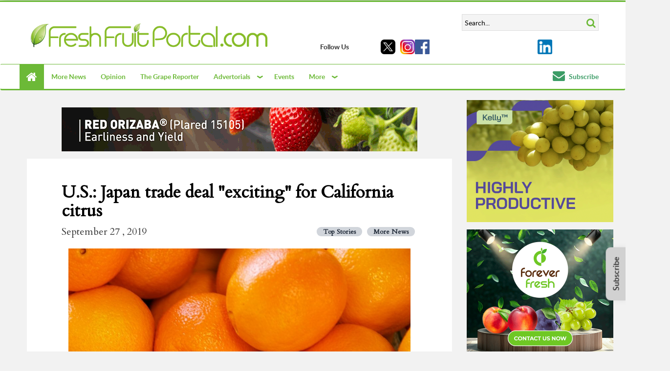

--- FILE ---
content_type: text/html; charset=utf-8
request_url: https://www.google.com/recaptcha/api2/anchor?ar=1&k=6LeclooUAAAAAO0c5piGx1-itfqrUMmMyro7uC5k&co=aHR0cHM6Ly93d3cuZnJlc2hmcnVpdHBvcnRhbC5jb206NDQz&hl=en&v=N67nZn4AqZkNcbeMu4prBgzg&size=invisible&anchor-ms=20000&execute-ms=30000&cb=48lt5ylx8t0a
body_size: 48760
content:
<!DOCTYPE HTML><html dir="ltr" lang="en"><head><meta http-equiv="Content-Type" content="text/html; charset=UTF-8">
<meta http-equiv="X-UA-Compatible" content="IE=edge">
<title>reCAPTCHA</title>
<style type="text/css">
/* cyrillic-ext */
@font-face {
  font-family: 'Roboto';
  font-style: normal;
  font-weight: 400;
  font-stretch: 100%;
  src: url(//fonts.gstatic.com/s/roboto/v48/KFO7CnqEu92Fr1ME7kSn66aGLdTylUAMa3GUBHMdazTgWw.woff2) format('woff2');
  unicode-range: U+0460-052F, U+1C80-1C8A, U+20B4, U+2DE0-2DFF, U+A640-A69F, U+FE2E-FE2F;
}
/* cyrillic */
@font-face {
  font-family: 'Roboto';
  font-style: normal;
  font-weight: 400;
  font-stretch: 100%;
  src: url(//fonts.gstatic.com/s/roboto/v48/KFO7CnqEu92Fr1ME7kSn66aGLdTylUAMa3iUBHMdazTgWw.woff2) format('woff2');
  unicode-range: U+0301, U+0400-045F, U+0490-0491, U+04B0-04B1, U+2116;
}
/* greek-ext */
@font-face {
  font-family: 'Roboto';
  font-style: normal;
  font-weight: 400;
  font-stretch: 100%;
  src: url(//fonts.gstatic.com/s/roboto/v48/KFO7CnqEu92Fr1ME7kSn66aGLdTylUAMa3CUBHMdazTgWw.woff2) format('woff2');
  unicode-range: U+1F00-1FFF;
}
/* greek */
@font-face {
  font-family: 'Roboto';
  font-style: normal;
  font-weight: 400;
  font-stretch: 100%;
  src: url(//fonts.gstatic.com/s/roboto/v48/KFO7CnqEu92Fr1ME7kSn66aGLdTylUAMa3-UBHMdazTgWw.woff2) format('woff2');
  unicode-range: U+0370-0377, U+037A-037F, U+0384-038A, U+038C, U+038E-03A1, U+03A3-03FF;
}
/* math */
@font-face {
  font-family: 'Roboto';
  font-style: normal;
  font-weight: 400;
  font-stretch: 100%;
  src: url(//fonts.gstatic.com/s/roboto/v48/KFO7CnqEu92Fr1ME7kSn66aGLdTylUAMawCUBHMdazTgWw.woff2) format('woff2');
  unicode-range: U+0302-0303, U+0305, U+0307-0308, U+0310, U+0312, U+0315, U+031A, U+0326-0327, U+032C, U+032F-0330, U+0332-0333, U+0338, U+033A, U+0346, U+034D, U+0391-03A1, U+03A3-03A9, U+03B1-03C9, U+03D1, U+03D5-03D6, U+03F0-03F1, U+03F4-03F5, U+2016-2017, U+2034-2038, U+203C, U+2040, U+2043, U+2047, U+2050, U+2057, U+205F, U+2070-2071, U+2074-208E, U+2090-209C, U+20D0-20DC, U+20E1, U+20E5-20EF, U+2100-2112, U+2114-2115, U+2117-2121, U+2123-214F, U+2190, U+2192, U+2194-21AE, U+21B0-21E5, U+21F1-21F2, U+21F4-2211, U+2213-2214, U+2216-22FF, U+2308-230B, U+2310, U+2319, U+231C-2321, U+2336-237A, U+237C, U+2395, U+239B-23B7, U+23D0, U+23DC-23E1, U+2474-2475, U+25AF, U+25B3, U+25B7, U+25BD, U+25C1, U+25CA, U+25CC, U+25FB, U+266D-266F, U+27C0-27FF, U+2900-2AFF, U+2B0E-2B11, U+2B30-2B4C, U+2BFE, U+3030, U+FF5B, U+FF5D, U+1D400-1D7FF, U+1EE00-1EEFF;
}
/* symbols */
@font-face {
  font-family: 'Roboto';
  font-style: normal;
  font-weight: 400;
  font-stretch: 100%;
  src: url(//fonts.gstatic.com/s/roboto/v48/KFO7CnqEu92Fr1ME7kSn66aGLdTylUAMaxKUBHMdazTgWw.woff2) format('woff2');
  unicode-range: U+0001-000C, U+000E-001F, U+007F-009F, U+20DD-20E0, U+20E2-20E4, U+2150-218F, U+2190, U+2192, U+2194-2199, U+21AF, U+21E6-21F0, U+21F3, U+2218-2219, U+2299, U+22C4-22C6, U+2300-243F, U+2440-244A, U+2460-24FF, U+25A0-27BF, U+2800-28FF, U+2921-2922, U+2981, U+29BF, U+29EB, U+2B00-2BFF, U+4DC0-4DFF, U+FFF9-FFFB, U+10140-1018E, U+10190-1019C, U+101A0, U+101D0-101FD, U+102E0-102FB, U+10E60-10E7E, U+1D2C0-1D2D3, U+1D2E0-1D37F, U+1F000-1F0FF, U+1F100-1F1AD, U+1F1E6-1F1FF, U+1F30D-1F30F, U+1F315, U+1F31C, U+1F31E, U+1F320-1F32C, U+1F336, U+1F378, U+1F37D, U+1F382, U+1F393-1F39F, U+1F3A7-1F3A8, U+1F3AC-1F3AF, U+1F3C2, U+1F3C4-1F3C6, U+1F3CA-1F3CE, U+1F3D4-1F3E0, U+1F3ED, U+1F3F1-1F3F3, U+1F3F5-1F3F7, U+1F408, U+1F415, U+1F41F, U+1F426, U+1F43F, U+1F441-1F442, U+1F444, U+1F446-1F449, U+1F44C-1F44E, U+1F453, U+1F46A, U+1F47D, U+1F4A3, U+1F4B0, U+1F4B3, U+1F4B9, U+1F4BB, U+1F4BF, U+1F4C8-1F4CB, U+1F4D6, U+1F4DA, U+1F4DF, U+1F4E3-1F4E6, U+1F4EA-1F4ED, U+1F4F7, U+1F4F9-1F4FB, U+1F4FD-1F4FE, U+1F503, U+1F507-1F50B, U+1F50D, U+1F512-1F513, U+1F53E-1F54A, U+1F54F-1F5FA, U+1F610, U+1F650-1F67F, U+1F687, U+1F68D, U+1F691, U+1F694, U+1F698, U+1F6AD, U+1F6B2, U+1F6B9-1F6BA, U+1F6BC, U+1F6C6-1F6CF, U+1F6D3-1F6D7, U+1F6E0-1F6EA, U+1F6F0-1F6F3, U+1F6F7-1F6FC, U+1F700-1F7FF, U+1F800-1F80B, U+1F810-1F847, U+1F850-1F859, U+1F860-1F887, U+1F890-1F8AD, U+1F8B0-1F8BB, U+1F8C0-1F8C1, U+1F900-1F90B, U+1F93B, U+1F946, U+1F984, U+1F996, U+1F9E9, U+1FA00-1FA6F, U+1FA70-1FA7C, U+1FA80-1FA89, U+1FA8F-1FAC6, U+1FACE-1FADC, U+1FADF-1FAE9, U+1FAF0-1FAF8, U+1FB00-1FBFF;
}
/* vietnamese */
@font-face {
  font-family: 'Roboto';
  font-style: normal;
  font-weight: 400;
  font-stretch: 100%;
  src: url(//fonts.gstatic.com/s/roboto/v48/KFO7CnqEu92Fr1ME7kSn66aGLdTylUAMa3OUBHMdazTgWw.woff2) format('woff2');
  unicode-range: U+0102-0103, U+0110-0111, U+0128-0129, U+0168-0169, U+01A0-01A1, U+01AF-01B0, U+0300-0301, U+0303-0304, U+0308-0309, U+0323, U+0329, U+1EA0-1EF9, U+20AB;
}
/* latin-ext */
@font-face {
  font-family: 'Roboto';
  font-style: normal;
  font-weight: 400;
  font-stretch: 100%;
  src: url(//fonts.gstatic.com/s/roboto/v48/KFO7CnqEu92Fr1ME7kSn66aGLdTylUAMa3KUBHMdazTgWw.woff2) format('woff2');
  unicode-range: U+0100-02BA, U+02BD-02C5, U+02C7-02CC, U+02CE-02D7, U+02DD-02FF, U+0304, U+0308, U+0329, U+1D00-1DBF, U+1E00-1E9F, U+1EF2-1EFF, U+2020, U+20A0-20AB, U+20AD-20C0, U+2113, U+2C60-2C7F, U+A720-A7FF;
}
/* latin */
@font-face {
  font-family: 'Roboto';
  font-style: normal;
  font-weight: 400;
  font-stretch: 100%;
  src: url(//fonts.gstatic.com/s/roboto/v48/KFO7CnqEu92Fr1ME7kSn66aGLdTylUAMa3yUBHMdazQ.woff2) format('woff2');
  unicode-range: U+0000-00FF, U+0131, U+0152-0153, U+02BB-02BC, U+02C6, U+02DA, U+02DC, U+0304, U+0308, U+0329, U+2000-206F, U+20AC, U+2122, U+2191, U+2193, U+2212, U+2215, U+FEFF, U+FFFD;
}
/* cyrillic-ext */
@font-face {
  font-family: 'Roboto';
  font-style: normal;
  font-weight: 500;
  font-stretch: 100%;
  src: url(//fonts.gstatic.com/s/roboto/v48/KFO7CnqEu92Fr1ME7kSn66aGLdTylUAMa3GUBHMdazTgWw.woff2) format('woff2');
  unicode-range: U+0460-052F, U+1C80-1C8A, U+20B4, U+2DE0-2DFF, U+A640-A69F, U+FE2E-FE2F;
}
/* cyrillic */
@font-face {
  font-family: 'Roboto';
  font-style: normal;
  font-weight: 500;
  font-stretch: 100%;
  src: url(//fonts.gstatic.com/s/roboto/v48/KFO7CnqEu92Fr1ME7kSn66aGLdTylUAMa3iUBHMdazTgWw.woff2) format('woff2');
  unicode-range: U+0301, U+0400-045F, U+0490-0491, U+04B0-04B1, U+2116;
}
/* greek-ext */
@font-face {
  font-family: 'Roboto';
  font-style: normal;
  font-weight: 500;
  font-stretch: 100%;
  src: url(//fonts.gstatic.com/s/roboto/v48/KFO7CnqEu92Fr1ME7kSn66aGLdTylUAMa3CUBHMdazTgWw.woff2) format('woff2');
  unicode-range: U+1F00-1FFF;
}
/* greek */
@font-face {
  font-family: 'Roboto';
  font-style: normal;
  font-weight: 500;
  font-stretch: 100%;
  src: url(//fonts.gstatic.com/s/roboto/v48/KFO7CnqEu92Fr1ME7kSn66aGLdTylUAMa3-UBHMdazTgWw.woff2) format('woff2');
  unicode-range: U+0370-0377, U+037A-037F, U+0384-038A, U+038C, U+038E-03A1, U+03A3-03FF;
}
/* math */
@font-face {
  font-family: 'Roboto';
  font-style: normal;
  font-weight: 500;
  font-stretch: 100%;
  src: url(//fonts.gstatic.com/s/roboto/v48/KFO7CnqEu92Fr1ME7kSn66aGLdTylUAMawCUBHMdazTgWw.woff2) format('woff2');
  unicode-range: U+0302-0303, U+0305, U+0307-0308, U+0310, U+0312, U+0315, U+031A, U+0326-0327, U+032C, U+032F-0330, U+0332-0333, U+0338, U+033A, U+0346, U+034D, U+0391-03A1, U+03A3-03A9, U+03B1-03C9, U+03D1, U+03D5-03D6, U+03F0-03F1, U+03F4-03F5, U+2016-2017, U+2034-2038, U+203C, U+2040, U+2043, U+2047, U+2050, U+2057, U+205F, U+2070-2071, U+2074-208E, U+2090-209C, U+20D0-20DC, U+20E1, U+20E5-20EF, U+2100-2112, U+2114-2115, U+2117-2121, U+2123-214F, U+2190, U+2192, U+2194-21AE, U+21B0-21E5, U+21F1-21F2, U+21F4-2211, U+2213-2214, U+2216-22FF, U+2308-230B, U+2310, U+2319, U+231C-2321, U+2336-237A, U+237C, U+2395, U+239B-23B7, U+23D0, U+23DC-23E1, U+2474-2475, U+25AF, U+25B3, U+25B7, U+25BD, U+25C1, U+25CA, U+25CC, U+25FB, U+266D-266F, U+27C0-27FF, U+2900-2AFF, U+2B0E-2B11, U+2B30-2B4C, U+2BFE, U+3030, U+FF5B, U+FF5D, U+1D400-1D7FF, U+1EE00-1EEFF;
}
/* symbols */
@font-face {
  font-family: 'Roboto';
  font-style: normal;
  font-weight: 500;
  font-stretch: 100%;
  src: url(//fonts.gstatic.com/s/roboto/v48/KFO7CnqEu92Fr1ME7kSn66aGLdTylUAMaxKUBHMdazTgWw.woff2) format('woff2');
  unicode-range: U+0001-000C, U+000E-001F, U+007F-009F, U+20DD-20E0, U+20E2-20E4, U+2150-218F, U+2190, U+2192, U+2194-2199, U+21AF, U+21E6-21F0, U+21F3, U+2218-2219, U+2299, U+22C4-22C6, U+2300-243F, U+2440-244A, U+2460-24FF, U+25A0-27BF, U+2800-28FF, U+2921-2922, U+2981, U+29BF, U+29EB, U+2B00-2BFF, U+4DC0-4DFF, U+FFF9-FFFB, U+10140-1018E, U+10190-1019C, U+101A0, U+101D0-101FD, U+102E0-102FB, U+10E60-10E7E, U+1D2C0-1D2D3, U+1D2E0-1D37F, U+1F000-1F0FF, U+1F100-1F1AD, U+1F1E6-1F1FF, U+1F30D-1F30F, U+1F315, U+1F31C, U+1F31E, U+1F320-1F32C, U+1F336, U+1F378, U+1F37D, U+1F382, U+1F393-1F39F, U+1F3A7-1F3A8, U+1F3AC-1F3AF, U+1F3C2, U+1F3C4-1F3C6, U+1F3CA-1F3CE, U+1F3D4-1F3E0, U+1F3ED, U+1F3F1-1F3F3, U+1F3F5-1F3F7, U+1F408, U+1F415, U+1F41F, U+1F426, U+1F43F, U+1F441-1F442, U+1F444, U+1F446-1F449, U+1F44C-1F44E, U+1F453, U+1F46A, U+1F47D, U+1F4A3, U+1F4B0, U+1F4B3, U+1F4B9, U+1F4BB, U+1F4BF, U+1F4C8-1F4CB, U+1F4D6, U+1F4DA, U+1F4DF, U+1F4E3-1F4E6, U+1F4EA-1F4ED, U+1F4F7, U+1F4F9-1F4FB, U+1F4FD-1F4FE, U+1F503, U+1F507-1F50B, U+1F50D, U+1F512-1F513, U+1F53E-1F54A, U+1F54F-1F5FA, U+1F610, U+1F650-1F67F, U+1F687, U+1F68D, U+1F691, U+1F694, U+1F698, U+1F6AD, U+1F6B2, U+1F6B9-1F6BA, U+1F6BC, U+1F6C6-1F6CF, U+1F6D3-1F6D7, U+1F6E0-1F6EA, U+1F6F0-1F6F3, U+1F6F7-1F6FC, U+1F700-1F7FF, U+1F800-1F80B, U+1F810-1F847, U+1F850-1F859, U+1F860-1F887, U+1F890-1F8AD, U+1F8B0-1F8BB, U+1F8C0-1F8C1, U+1F900-1F90B, U+1F93B, U+1F946, U+1F984, U+1F996, U+1F9E9, U+1FA00-1FA6F, U+1FA70-1FA7C, U+1FA80-1FA89, U+1FA8F-1FAC6, U+1FACE-1FADC, U+1FADF-1FAE9, U+1FAF0-1FAF8, U+1FB00-1FBFF;
}
/* vietnamese */
@font-face {
  font-family: 'Roboto';
  font-style: normal;
  font-weight: 500;
  font-stretch: 100%;
  src: url(//fonts.gstatic.com/s/roboto/v48/KFO7CnqEu92Fr1ME7kSn66aGLdTylUAMa3OUBHMdazTgWw.woff2) format('woff2');
  unicode-range: U+0102-0103, U+0110-0111, U+0128-0129, U+0168-0169, U+01A0-01A1, U+01AF-01B0, U+0300-0301, U+0303-0304, U+0308-0309, U+0323, U+0329, U+1EA0-1EF9, U+20AB;
}
/* latin-ext */
@font-face {
  font-family: 'Roboto';
  font-style: normal;
  font-weight: 500;
  font-stretch: 100%;
  src: url(//fonts.gstatic.com/s/roboto/v48/KFO7CnqEu92Fr1ME7kSn66aGLdTylUAMa3KUBHMdazTgWw.woff2) format('woff2');
  unicode-range: U+0100-02BA, U+02BD-02C5, U+02C7-02CC, U+02CE-02D7, U+02DD-02FF, U+0304, U+0308, U+0329, U+1D00-1DBF, U+1E00-1E9F, U+1EF2-1EFF, U+2020, U+20A0-20AB, U+20AD-20C0, U+2113, U+2C60-2C7F, U+A720-A7FF;
}
/* latin */
@font-face {
  font-family: 'Roboto';
  font-style: normal;
  font-weight: 500;
  font-stretch: 100%;
  src: url(//fonts.gstatic.com/s/roboto/v48/KFO7CnqEu92Fr1ME7kSn66aGLdTylUAMa3yUBHMdazQ.woff2) format('woff2');
  unicode-range: U+0000-00FF, U+0131, U+0152-0153, U+02BB-02BC, U+02C6, U+02DA, U+02DC, U+0304, U+0308, U+0329, U+2000-206F, U+20AC, U+2122, U+2191, U+2193, U+2212, U+2215, U+FEFF, U+FFFD;
}
/* cyrillic-ext */
@font-face {
  font-family: 'Roboto';
  font-style: normal;
  font-weight: 900;
  font-stretch: 100%;
  src: url(//fonts.gstatic.com/s/roboto/v48/KFO7CnqEu92Fr1ME7kSn66aGLdTylUAMa3GUBHMdazTgWw.woff2) format('woff2');
  unicode-range: U+0460-052F, U+1C80-1C8A, U+20B4, U+2DE0-2DFF, U+A640-A69F, U+FE2E-FE2F;
}
/* cyrillic */
@font-face {
  font-family: 'Roboto';
  font-style: normal;
  font-weight: 900;
  font-stretch: 100%;
  src: url(//fonts.gstatic.com/s/roboto/v48/KFO7CnqEu92Fr1ME7kSn66aGLdTylUAMa3iUBHMdazTgWw.woff2) format('woff2');
  unicode-range: U+0301, U+0400-045F, U+0490-0491, U+04B0-04B1, U+2116;
}
/* greek-ext */
@font-face {
  font-family: 'Roboto';
  font-style: normal;
  font-weight: 900;
  font-stretch: 100%;
  src: url(//fonts.gstatic.com/s/roboto/v48/KFO7CnqEu92Fr1ME7kSn66aGLdTylUAMa3CUBHMdazTgWw.woff2) format('woff2');
  unicode-range: U+1F00-1FFF;
}
/* greek */
@font-face {
  font-family: 'Roboto';
  font-style: normal;
  font-weight: 900;
  font-stretch: 100%;
  src: url(//fonts.gstatic.com/s/roboto/v48/KFO7CnqEu92Fr1ME7kSn66aGLdTylUAMa3-UBHMdazTgWw.woff2) format('woff2');
  unicode-range: U+0370-0377, U+037A-037F, U+0384-038A, U+038C, U+038E-03A1, U+03A3-03FF;
}
/* math */
@font-face {
  font-family: 'Roboto';
  font-style: normal;
  font-weight: 900;
  font-stretch: 100%;
  src: url(//fonts.gstatic.com/s/roboto/v48/KFO7CnqEu92Fr1ME7kSn66aGLdTylUAMawCUBHMdazTgWw.woff2) format('woff2');
  unicode-range: U+0302-0303, U+0305, U+0307-0308, U+0310, U+0312, U+0315, U+031A, U+0326-0327, U+032C, U+032F-0330, U+0332-0333, U+0338, U+033A, U+0346, U+034D, U+0391-03A1, U+03A3-03A9, U+03B1-03C9, U+03D1, U+03D5-03D6, U+03F0-03F1, U+03F4-03F5, U+2016-2017, U+2034-2038, U+203C, U+2040, U+2043, U+2047, U+2050, U+2057, U+205F, U+2070-2071, U+2074-208E, U+2090-209C, U+20D0-20DC, U+20E1, U+20E5-20EF, U+2100-2112, U+2114-2115, U+2117-2121, U+2123-214F, U+2190, U+2192, U+2194-21AE, U+21B0-21E5, U+21F1-21F2, U+21F4-2211, U+2213-2214, U+2216-22FF, U+2308-230B, U+2310, U+2319, U+231C-2321, U+2336-237A, U+237C, U+2395, U+239B-23B7, U+23D0, U+23DC-23E1, U+2474-2475, U+25AF, U+25B3, U+25B7, U+25BD, U+25C1, U+25CA, U+25CC, U+25FB, U+266D-266F, U+27C0-27FF, U+2900-2AFF, U+2B0E-2B11, U+2B30-2B4C, U+2BFE, U+3030, U+FF5B, U+FF5D, U+1D400-1D7FF, U+1EE00-1EEFF;
}
/* symbols */
@font-face {
  font-family: 'Roboto';
  font-style: normal;
  font-weight: 900;
  font-stretch: 100%;
  src: url(//fonts.gstatic.com/s/roboto/v48/KFO7CnqEu92Fr1ME7kSn66aGLdTylUAMaxKUBHMdazTgWw.woff2) format('woff2');
  unicode-range: U+0001-000C, U+000E-001F, U+007F-009F, U+20DD-20E0, U+20E2-20E4, U+2150-218F, U+2190, U+2192, U+2194-2199, U+21AF, U+21E6-21F0, U+21F3, U+2218-2219, U+2299, U+22C4-22C6, U+2300-243F, U+2440-244A, U+2460-24FF, U+25A0-27BF, U+2800-28FF, U+2921-2922, U+2981, U+29BF, U+29EB, U+2B00-2BFF, U+4DC0-4DFF, U+FFF9-FFFB, U+10140-1018E, U+10190-1019C, U+101A0, U+101D0-101FD, U+102E0-102FB, U+10E60-10E7E, U+1D2C0-1D2D3, U+1D2E0-1D37F, U+1F000-1F0FF, U+1F100-1F1AD, U+1F1E6-1F1FF, U+1F30D-1F30F, U+1F315, U+1F31C, U+1F31E, U+1F320-1F32C, U+1F336, U+1F378, U+1F37D, U+1F382, U+1F393-1F39F, U+1F3A7-1F3A8, U+1F3AC-1F3AF, U+1F3C2, U+1F3C4-1F3C6, U+1F3CA-1F3CE, U+1F3D4-1F3E0, U+1F3ED, U+1F3F1-1F3F3, U+1F3F5-1F3F7, U+1F408, U+1F415, U+1F41F, U+1F426, U+1F43F, U+1F441-1F442, U+1F444, U+1F446-1F449, U+1F44C-1F44E, U+1F453, U+1F46A, U+1F47D, U+1F4A3, U+1F4B0, U+1F4B3, U+1F4B9, U+1F4BB, U+1F4BF, U+1F4C8-1F4CB, U+1F4D6, U+1F4DA, U+1F4DF, U+1F4E3-1F4E6, U+1F4EA-1F4ED, U+1F4F7, U+1F4F9-1F4FB, U+1F4FD-1F4FE, U+1F503, U+1F507-1F50B, U+1F50D, U+1F512-1F513, U+1F53E-1F54A, U+1F54F-1F5FA, U+1F610, U+1F650-1F67F, U+1F687, U+1F68D, U+1F691, U+1F694, U+1F698, U+1F6AD, U+1F6B2, U+1F6B9-1F6BA, U+1F6BC, U+1F6C6-1F6CF, U+1F6D3-1F6D7, U+1F6E0-1F6EA, U+1F6F0-1F6F3, U+1F6F7-1F6FC, U+1F700-1F7FF, U+1F800-1F80B, U+1F810-1F847, U+1F850-1F859, U+1F860-1F887, U+1F890-1F8AD, U+1F8B0-1F8BB, U+1F8C0-1F8C1, U+1F900-1F90B, U+1F93B, U+1F946, U+1F984, U+1F996, U+1F9E9, U+1FA00-1FA6F, U+1FA70-1FA7C, U+1FA80-1FA89, U+1FA8F-1FAC6, U+1FACE-1FADC, U+1FADF-1FAE9, U+1FAF0-1FAF8, U+1FB00-1FBFF;
}
/* vietnamese */
@font-face {
  font-family: 'Roboto';
  font-style: normal;
  font-weight: 900;
  font-stretch: 100%;
  src: url(//fonts.gstatic.com/s/roboto/v48/KFO7CnqEu92Fr1ME7kSn66aGLdTylUAMa3OUBHMdazTgWw.woff2) format('woff2');
  unicode-range: U+0102-0103, U+0110-0111, U+0128-0129, U+0168-0169, U+01A0-01A1, U+01AF-01B0, U+0300-0301, U+0303-0304, U+0308-0309, U+0323, U+0329, U+1EA0-1EF9, U+20AB;
}
/* latin-ext */
@font-face {
  font-family: 'Roboto';
  font-style: normal;
  font-weight: 900;
  font-stretch: 100%;
  src: url(//fonts.gstatic.com/s/roboto/v48/KFO7CnqEu92Fr1ME7kSn66aGLdTylUAMa3KUBHMdazTgWw.woff2) format('woff2');
  unicode-range: U+0100-02BA, U+02BD-02C5, U+02C7-02CC, U+02CE-02D7, U+02DD-02FF, U+0304, U+0308, U+0329, U+1D00-1DBF, U+1E00-1E9F, U+1EF2-1EFF, U+2020, U+20A0-20AB, U+20AD-20C0, U+2113, U+2C60-2C7F, U+A720-A7FF;
}
/* latin */
@font-face {
  font-family: 'Roboto';
  font-style: normal;
  font-weight: 900;
  font-stretch: 100%;
  src: url(//fonts.gstatic.com/s/roboto/v48/KFO7CnqEu92Fr1ME7kSn66aGLdTylUAMa3yUBHMdazQ.woff2) format('woff2');
  unicode-range: U+0000-00FF, U+0131, U+0152-0153, U+02BB-02BC, U+02C6, U+02DA, U+02DC, U+0304, U+0308, U+0329, U+2000-206F, U+20AC, U+2122, U+2191, U+2193, U+2212, U+2215, U+FEFF, U+FFFD;
}

</style>
<link rel="stylesheet" type="text/css" href="https://www.gstatic.com/recaptcha/releases/N67nZn4AqZkNcbeMu4prBgzg/styles__ltr.css">
<script nonce="gTEx2uu1U_HNLC5nJAU_aw" type="text/javascript">window['__recaptcha_api'] = 'https://www.google.com/recaptcha/api2/';</script>
<script type="text/javascript" src="https://www.gstatic.com/recaptcha/releases/N67nZn4AqZkNcbeMu4prBgzg/recaptcha__en.js" nonce="gTEx2uu1U_HNLC5nJAU_aw">
      
    </script></head>
<body><div id="rc-anchor-alert" class="rc-anchor-alert"></div>
<input type="hidden" id="recaptcha-token" value="[base64]">
<script type="text/javascript" nonce="gTEx2uu1U_HNLC5nJAU_aw">
      recaptcha.anchor.Main.init("[\x22ainput\x22,[\x22bgdata\x22,\x22\x22,\[base64]/[base64]/[base64]/[base64]/[base64]/[base64]/KGcoTywyNTMsTy5PKSxVRyhPLEMpKTpnKE8sMjUzLEMpLE8pKSxsKSksTykpfSxieT1mdW5jdGlvbihDLE8sdSxsKXtmb3IobD0odT1SKEMpLDApO08+MDtPLS0pbD1sPDw4fFooQyk7ZyhDLHUsbCl9LFVHPWZ1bmN0aW9uKEMsTyl7Qy5pLmxlbmd0aD4xMDQ/[base64]/[base64]/[base64]/[base64]/[base64]/[base64]/[base64]\\u003d\x22,\[base64]\\u003d\x22,\[base64]/wqMbw6fDgMKuWArDrgrCtz7Cj8OHesO/TcKhMMOYZ8OpAMKaOj5tXAHCkcKZD8OQwqElLhINOcOxwqhlM8O1NcOVKsKlwpvDsMOewo8gWMOgDyrClDzDpkHCj3DCvEdOwo8SSVIQTMKqwobDg2fDlhwZw5fCpE/DgsOye8Kowodpwo/Dg8KlwqodwqnChMKiw5xlw7x2wobDncO0w5/CkzHDiQrCi8O3cyTCnMKMMMOwwqHCtmzDkcKIw7NTb8Ksw48tE8OJRcK1wpYYE8Kkw7PDm8OXSijCuFLDhUY8wqY0S1tGOwTDuUDCh8OoCx1lw5EcwrNPw6vDq8Kew60aCMKgw55pwrQ/wo3CoR/Dn0nCrMK4w57DsU/CjsO9wpDCuyPCuMO9V8K2DyrChTrCvlnDtMOCFXBbwpvDu8OOw7ZMczdewoPDhUPDgMKJdDrCpMOWw47CksKEwrvCv8K1wqsYwq3CiFvClivCs0DDvcKqDArDgsKrPsOuQMOGL0llw6DCg13DkDIfw5zCgsO1wqFPPcKpITB/O8Kiw4U+wprCiMOJEsKwVQp1wpLDj33DvnMMNDfDncO8wo5vw71owq/CjE3Ct8O5b8OHwrA4OMOKKMK0w7DDnFUjNMOuXVzCqjbDuy86esOGw7bDvEYsaMKQwp9eNsOSfAbCoMKOH8K5UMOqLTbCvsO3JsOiBXMoTHTDksKiIcKGwp1VHXZmw7UDRsKpw5/[base64]/DuhrCoFdQUybDtMO0cMOswrDDj8Kgw6fCjMKZw4bCpCRHwo98EcKpRMOWw5nCmG49wrE9QsKVKcOaw5/Dv8O+wp1TG8KjwpEbHMKgbgd9w57Cs8OtwrfDvhA3aW90Q8KKwpLDuDZtw60HXcOnwo9wTMKVw7fDoWhywpcDwqJNwoA+wp/Cj1HCkMK0JC/Cu0/Dl8OfCErCgMKgehPChsOWZ041w4HCqHTDmcOqSMKScjvCpMKHw5/DsMKFwozDhloFfXRMXcKiKUdJwrVabMOYwpNQA2hrw7vCnQEBHARpw7zDp8ObBsOyw5Ryw4N4w6IvwqLDkkBdOTp2Dit6JmzDvsOGbRYhHHrDo2jDvDXDrcKMFnV1EBUBdMKfwqzDrH9vFDYIw4LChsOwMsOPw7YgfcOmIgYlD2DClMK/PADCvQ82YsKOw4HCscKUC8KOHcOFBDjDr8KcworDghfDrUxbZsKbwrjDvcKMw7Zsw70Aw6bCnlTDjBhbPMOgwr/CjMKwLBxXZ8Kzw7tgwpLDln7CjcKEdmA8w5oMwodxRsKhbB0qRcOPe8Oaw5fChTZ7wrV/wo3DpXtCwoASwrnCvcKFT8K5w4XDnDVOw4BjDB0nw4bDjMK/[base64]/Q8O5woEXJE4cT8KlasOYwpXDisKrw6PDuMKbw49rwpnCjsOOFMOeUMOgbB7CicOkwqxEw78hwoATZB/[base64]/DlcOywqETLW7DkMOBwrjDvTRbwr3DosKdKcKXw5zDuDzDqsOmwozCg8K7wr3CicOww67Dk1vDvMOBw69ySAJBw7zCl8O6w6LDiy0DNXfCiyhFT8KZFMOhw5rDtMKCwqlZwoNgCMKLaT7DiSPDgAPDmMORPsOiwqJEHsOWH8OCwrLCr8K5PcOUb8O1wqvDukxrBcKWYm/DqmrDvCfDnUoKw7s3L2zCosKqwq7Dq8KbMsKsLcKaX8KnS8KXOFN0w6YNfUwPwr/[base64]/ChS1RGsOLazHDqMKmwrt/EXjDp3DDmWXDlMK/wqTDj8Kiw5FNOm3CshnCmG5MJMKcwozDngDCp2DCnENlMMO/wpwWBR4GCcKOwpEzw4zCjsOGwoZpwrzCk3oLw7/Csk/CjsKVwpcLaxrCiXDDrHDCiUnDo8OCwoAMwrDCllkmF8OlQ1zDrkhYNT/CmQLDkMOBw6HCvcOvwp7DmwjCmwIzX8O5wofCjsOKZcKGw5M1wpHDucKxwrdXwps2wrBIDMOVwq5TeMO7wqkJw4dOTsKzw6ZHw6bDkll1w5LDv8KlVU/CtBJMHjDCvsK3T8O9w4nCj8OGwqdVJ17DocO+w6nCvMKOW8OnC3TCtVNLw4FKw7zCi8KOwojClMKTR8Kcw4JWwr47wqbCusODIW40WmhTwqQtwp9HwqDDusOdw5/DjV3DuUTDr8OKEifCjMOTdsOPdsK2eMKUXAnDrMOGwoEfwpvCmG92RBzCmsKQw6EyWcKeYmXDnQDDj1kRwpl2ahVNwp83YMOOKiHCsBfCrsK4w7Zywqhpw5HCjUzDn8KSwpFKwq5pwo5DwpE0RHjCh8KhwoAjPMK+WsOqwrFYRgVpOgYjMcKpw5UDw6/DpXk7wr/CnGYac8K8OcKlTcKAZ8Krw4lTEMOnw6Ekwo/CpQpowrcsMcKxwolyAz9ewoQdE3TDhk53woNjBcKEw7bCtsKyBWtEwrdtEzHCjivDtMKsw74swrtCw7fDi13CjsOkw4vDq8O2WT1cw6/[base64]/Cph07TFLDp8KIwrcEwp0JCsO7SXzCncOGwpnDhMObQEHCtMO2woJDw41TFVlPOMOgY1FGwq7CosO5TTMvGnxwK8KuYsO7MA/CihwRfcKWJsO/SnE7w6TDo8K1fsODw517bh3DrmdVPHfDrsKNwr3DkHzCv1rDuxrCvcKuNzllDcKHEDgyw447wovCl8OYEcKlM8KrKilrwqjCgFtVDsKUw5nCj8K3dsKXw5PDgcKNSWwgKcOZGMO+wqLCmm3DgsKFITLCq8OOEXrDtsOnS201wrB/[base64]/DiUxzw68/w5EaXcOKwrIXMxzDpjHDrcKwwrFyDMKbwpRLw6NYw7o+w79Ww6Iww6fCn8OKA0XDiCF/w4wSwqHDulTDklRPw65HwqYmw7otwpnDgx8IQ8KNccOzw4jCjMOsw6dDwqbDqMOYwojCuld3wr0gw4PDoSbCkmLDo1bDrFTCkcOvw6vDvcKLR1ppwr4jwoXDuUbDkcKVwrrDvEYHGXrDisOeaksgP8KEeSQQwpXDpTrCmcKUF3vCgsOUKsOIwo/CtcOgw4vCj8KDwrXCj1J/wqYhfsKzw4wcw6gjwqnDoSLClcO1LTnClsOWKEPDq8KXLl5+NsKLT8Ktw5HDv8OOw6nDgxk3cWDDqsKawpFPwrnDskrCscKdw73DmcOUw7ctw7fDjcKSWwXDrR1CKwTDogp1w6pCAH/[base64]/[base64]/DssOVw7LCngd4wp40QV4uw6gXw6lNwpnCh2bCjG5Gw5hdUFfChMKLw63CnMOjcnJQf8KZMkolwptOacKORcOdccK8w6M/w67CjMKww79WwrxtRMK4w6DCglfDlixnw73CucOGOsKSwqZrKlzCgALDr8KeHcO+IMK2MAPDoXc3DcKrwrnCu8O1wpZRw5nCkMKDCcOxEVhlIcKAGy1lX2fCjMKfw5oxwqnDtgXDrsK6UsKCw6Q3YsKbw4nCpsKcazXDuGXCq8KgQ8OQw4vCsCnDviIELsOyMcOEwr/DqRbDosK1wr/Cs8KFwr0AWxDCtMOGRlcFacK8wqoyw7gmwo3ClFpawqYKw5fCpxYRan4CK2HCgMOKXcOlYUYrw7V1ScOlwrUmUsKMwqMsw6LDo0cEBcKuFXR6FsOGd0zCoXHCn8O9Tj/DizwOwq1WACIXwpLDqADCsVQJJ00Iwq3DkjtfwrV3wo9hw5ZtIMKhw4PDqHvDqsOgw7LDocOww71vIcOEwr8Jw7Azw50MfMOAO8OXw6PDnMKQw4jDhHrCuMODw5bDvsKaw4diYnUfwr/DnGjDj8KqWXZaYMOuQSMTw6fDoMOQw6DDjTpkw4Vlw7lMwpXCu8KmPHRyw4TDl8OWBMOuw6tYNiXCsMOIDiMzw4l+XMKbwqTDmCbCkG/DhsOAQAnCs8Oaw7XDjMKhSjPCksKTwoMaXBnCnsOkwpRPw4fCjVZhEUTDnCnCpcOwdQHCq8K9LUIkDcOXKsKhC8OCwpQgw5TCvTN7DMOVHcOUI8KeHcOreT/Crg/CglXDh8KoDsOEJcK7w5ReacKqV8O6wqplwqBiAHI/fMOFMxrCmsK4w6vDgsKywr3CicORB8OfMcOMVcKSIMOEwqwHwprCnCbDrVRzZijCnsKQeH/DqAAvdE3DpGcnwpsyE8O8S3DChndGwpEBw7HCoR/DmcK8w614w59yw64TSmnDlMOuw5kaa3hSw4PCtibCmsK8NcOjRcKiw4HCtDUnRid9Li/CrVvDmQTDp0rDv1piSiQER8K5LxbCgkbCqWPDucKVw5fCt8O0K8K/w6NMPcOAMMOVwrjCrF3CpCNrF8KAwoU6A0ZOR0UfPcODY1fDqcOKw4IUw5JIw75vGDLDiQvCosOhwpbCkXwQw4HCuHdXw6zDlxLCmQAMMWjDjsKvw63CtsKKwoF/w63Dsj7Ch8O4w5DCvGDCmTjCq8OoURhUGMOPw4RYwqTDhmF5w5NWwoVdMsODw4oCTCTDmcKjwq1nwpAtZcOHMsKqwohFwpw5w4tcwrLCqQjDvcO/QHDDpglJw7vDgcOcw6l2FCfDgcKHw7xSwr1zRzHCqGx3w7DCmHIdwrU1w4jCpwrDp8KrYkAkwrQ/[base64]/wqYHRjzChTrCqsKxTl0uwp9iX8OfI0TCtMKpVyYcw7vCm8KFfRJ8KcOowpdeHRkjAMK9fXDCilTDlhd7VVzDgyQEw4BvwoMaMTogBU7DhsO8wrEUcMOYGV1RcMKOeW5vwqcKwoXDoEJefErDigPChcKhOMKqwp/[base64]/DvsKfZsOdBAUJw5x/[base64]/Ds8O0wovCigPDp8Kcc3ZmYwkaw6zDpRnDj8K1VMOaWsO/w4HCmMK5B8KXw4DClU/DncO/b8OoJA/[base64]/CuMOyw5cdw7wJZsOrwrFIwqMPwqzDlMK1wrYwEG1rw4HDo8K4YsK7cgnCgBsXwrjDh8KEw4UAESZdwobCusOefTRkwoPDj8KLfMOww6zDvn9aS0jCm8OxSMKrwonDlCXCj8O3wp7CjMOMAnYubMK6wrcrwpzCgsKkwp/DuBTDtsKzw605eMOtwoVAMsKhwqVqF8KnMsKDw7t1a8KBIcOjw5PDiGsUwrRzwo8Lw7UaAsONwol6w7wewrYbw6bCjcKWwqVQGyzDnMKdw4BUF8Kgw4pGwq8jwqnDq3/CmUQsw5DClsOFwrM/[base64]/DtMKuwo4Fw50DwpzCoMOEw7bCr8O5w7AjKnHDpxbCtwcTwowFw6Nkw4vDhUg/[base64]/wqvDqB/[base64]/wqUsRsO3wpzChcKvGzTDiMKdw4kCAMK0eU5DwqBAL8OfUxo/flxvw4ccRB9mGsOORcOFRcO7wpHDm8O5w6NAw65sccOzwo9vUkgwwrLDulRBMMOZdEwMwpfDpcKmw59kw5rCrsKBZMOSw4bDjT7Cq8OLAcOjw7bDiELCmkvCr8O1wrVZwqzDiHrCtcOwW8OvEETCm8OaD8KcDsOuw4MkwqRiw7keajnDvEzCgwDCrMOeN1hTUS/CmVEKwop5eT3CosK/a1whM8Kuw4hWw7PCs2/[base64]/Dl8KVbCphwqk6VsKvw6xYw57DoT3DlHbDmGvDiAQ8w4R8LxHDtnHDgsK0wp9JdCvDocKDZgQJwrzDmMKLw5XDhhZSZcK9wqpOw5s4PcOMIsOwRsK5w4FNOsOdCMKrTsO+wrDCr8KfWyU6dTxWJwVnwrFfwrDDhcKORMOaRRLDicKUYWMPVsOGW8O3w5HCt8K/RR5mwr3ClQ7DmDLCrcOhwoHDhwhEw6w6MDvCgXnDtsKwwqReKip7FCPCmgTCgRXCn8OYNMKtwq3DkjYMwrLDlMK1EMK8SMOHwrB/S8OuMTpYK8Omwq8eGh9LWMO3w6dnBzpCw73DoUFCw4fDs8KtBcO0UC7DkSxgG0rDsEBpYcOzJcOmCsOxw5XCtcK5LjQjfcKsfxDDrcKewp9AZ1QcbsKwFglEwq3CpcKLSMKII8KTw7HCmsOpMMKYYcK8w7TDhMOdwr9Fw7HCg3UudyZVaMKUcMKrc3vDr8OSw4l/WQtPw6jCpcKVHsKqBDbDr8K5KWwtwq1cCMOecMK+woxyw6sPPMKew6l3wo1iwqHDuMOmfSwLHMOVbxnCk37Cm8OHw45Fwps1woM/w7bDkMO6w5jCiFbDgQjCtcOGZsKQBDlBU3nDqkHDnsKtP1J8QG15D2TClzVXPnEtw4PCq8KlJcKQQC08w7jDmFzDtwjDtsOgw7XDjDBuccK3wpdWXMOOHiPCmA3CtcK/wqUgwpPDjnnDucKnXGhcw6TDuMOIScO3NsOYwobDrWHCv0E7cX3DvsOvwqbDl8O1L0rDssK4wrDCqWoDTzDCmsK8RMKcZzTDrcOUO8KSL3nDs8OrO8KhWRfDvcKdOcO9w6IOw7IFw6XDssKyRMKJw6sHwol2fFLDqcOqdsKCw7PCrMO+wqY+w6/[base64]/Dn8KvIsOzesKodMKpwr7Dq8OgdkxDKTfCmMOgd27CvCbDiS8iw5hOW8OVwr1jwp/[base64]/N3PDk8KHWcKcwplVwq7DsMK1R27Ct3hzUDJcCMO0w7jDt3rCncONw4wVfmdKwptCLsKTUsOxwrMxUEFLMMKZwoZ4OWViZlDDh0LCpMKKBcO3w4Zaw7VoUcOowpk0McOQw5wBHyvDqsKeWsKKw63Cn8OMwqDCogPDrsOVw799BMOCDcO+PzDCmQ/Dg8KGO3XCkMKPfcK/QhrCk8KHexJqw57DgMKKfsOdIHHCtyHDlMK8wq3DmVsIS3Ejwr8qwowAw6nCkH7Di8KrwrfDoDoNOB0XwrM9BhQjbT3CkMOPacKbZFBtJmXDisKRMwTDpcK/WmjDnMOyH8OkwpMjwrYmejXCpsORwo3CmMOfwrrDksOww4rDh8OHwqvDgMKVQMKMTlPDiHzCu8KTX8OEwpdedW12SnfCpV5nVVLCjDN/wrU4YU5GLMKfwofDgcO+wrPCvnLDg1TCuVZAasOwfsKNwqdTHVnChBdxwp9pwp7Cgg9gwqnCpBPDkVojAyvDowXDqCFQw7QET8KUOcKnDUXDisOJwr7Ch8KGwqXCksOKJcKWOcOqwq18wo3Cm8KfwowfwrbDlcK5DWfCjR8yw4vDvwnCqinCrMKBwqc8wojCmHLCmCN/MsOGw5vCs8O8OwbCu8O3wrVNw5bCpRvCocOQbsK3woTCgMK/wr0BEMOOOsOww7HDpyTChMOXwo3ChxfDsBgMecOmZcK0c8Oiw5YcwonDgTM/MMOHw53DoHkiEMKKwqzDh8OaLsKjw67DicOxw4J3e1ZzwpcILMKBw4TDui8JwrvDiWnDqRzDp8Kvwp0SbMOpwphNMAtLw6jDgkxNX0MqW8KUf8OdawfCimjCmiQiCjlVw7PCgmQNPMOQBMOqdRnDjGxdFcOTw4t/fcO9woQhasOuw7vDkFo3ZgxvPhReAsKew4TCvcOlfMKtwoptw7/Cu2fCgAZ/[base64]/[base64]/DnH5Xw7wWwo4Zw4hRfMO7cWHDoxvDsMKMwqwUSFl8w7zDsRh6BsOxdMKAe8KpHBpxJsKYD2wJwrwpw7BzRcK+w6TCqsOYR8OXw5TDllxCKm3Cl07DlMKBKBLDh8OKaFZmPsOsw5gnMk7ChX7CmzTClMKkInvDs8OWwqM8UQI/[base64]/wrg/w5/CmS1BwpkSwrV2w57CpsOHWUrCpcKBw4HDuBvDn8KGw5XDr8KncMKOw6TDjBwQNcOsw7BMAiIpwq/DizHDpS5aVkzCjUrCmUx/bcKZIz9hwrEVw58OwozDhTLDvDTCucO6Zl5uYcOQYzHDpS5QDAJtwofDisOvdBFCT8O6WMKuw51gw7PDkMOEwqdKFDFKJxB2SMOvRcOqBsONKRXDuWLDpErCsWVwDh0bwpFPQVjDl0IIc8KqwqgPTcO2w4lJwpZlw5nCicKgwr/DiDzDuUrCsjZGw41ywqHDu8OSw77ClAItwoDDmU/CvcKFw44/w4nCukvClg9lfSguIAzDh8KFwotSwoHDthzDuMOIw4QGwpDDpMK9FMOEDMOpCSrClichw6fCncOcwozDgMKoJcO3Pn5AwoJVIG7DrcOFwrBkw47DpnbDr2nCiMOPY8Osw5wdw7BURUTCoH/CmCtRakHCgXPDm8OBATTDowVlw7LCs8KQw6LCkHc6w7lPMmfCuQdhw5PDk8OpCsOZSQMJWmLCtiDDqMOUwqHDocOLw5fDnMO/[base64]/DoijDsUwuWmQQw7ZHH8OgCcObw5hLw5Vowr/DiMKCwr8lw7fCjB81w7g4H8OyCw3CkXlWw6ABwpplQ0DDhSc4wrQIacOOwpdZSsOcwqFQw6xVbMKnYlwAPcKTSsO7YxkgwrN0Y33CgMOXF8KbwrjCnhLDmTvDkcO1w5TDiAAwacOhw67CtcOMa8OpwpR+wofDk8OuRcKRXsOww6/Dk8OoZk0Fwr09JsKnHcOGw7TDmcKeIjZuQsOUYcO0w69WwrfDpsOeAcKjccKTGWrDksK9wq1Uc8KcOjR8TMOnw6dQw7Q5dsO+YMO5wodHwowbw6LDjcO8eQbDkMOOwpEsKxzDvMKkD8O0TWnCq2/[base64]/DuFwewqzCuMOowpTCpzzCuRTCo11eQDw0w4vCtx4kwpzCg8OLwrLDsFMOwo4AUSXCtCBkwpvDiMOuMg3CrMO2MyvCg0XCucOQw7/Do8Kew7PDgMKbCzXCmcOzYS8IfcKSwqbDhmM3GFJQccKtAsOnMCTCmyfCncORQX7CqsKLGcKlJsKMwp4/JMO/[base64]/DjAtZDcK+w4MXe0vChMO2L8KhwofCscK5w6zCtsOFw7BCwp59wovCnx0EIUMWf8KZwr1Ow7Vhw7MlwqnCv8OERcKpK8OVdQ1HeEk0wrVxKsKrL8OmXMOTwod2w5U+w4PDrxpvd8OWw4LDqsOfwpktwrPCsHTDiMO9SMOgCVgdLyLCkMO9wobDuMKqwp/CvWfDqG0Rw4oHWMK6wpHDhTXCrcKaTcKGQmDDlsOcfWZOwr/DscKPH0zCnU4awobDuWwIKF15H1pGwrp4fzAbw5LCnxV9L23DnU/CkcO/wrxqw6vDj8OqOsOLwpoTw77CljB1wqvDrnXCjghGw4Zjw7p2YMKjTcOPW8KLwrc4w5LCpFBDwrTDsENGw682w6NvD8O4w7krOMKpLsOpwpBjKcOCIHDCiB/[base64]/DsHlyw5Nrw7XCmWDDsMOEwpjDmcKVNVo/BsK7Y10swpHDvcO7QAsRw44vwqjCi8KHbXQfJcOuw6YYYMKaYwIFw6HClsODwpZqFcOTUsKcwqAXw58oSMOHw68hw6/CmcO6PWjCvsK8w6pmw4pDw7rCu8KyCHRLAcO9DcKnO1nDjivDssKewoAqwo5ZwpzCrRp/dy3CtMKXwqfDtsKlw5PCrj4CGUcawpcyw6zCoEtIA2bCtlHDlsO0w7/DumnCtMOpDz7CssKgQhXDkcKlw7AGY8O0w7/Csk/[base64]/Cq0bDqjhZF2pKEcOSw705w4xXXE0Lw7bDplDCoMOnIsOefC7Ck8K8wo8Pw4gMJ8OBLmvDjULCmcOqwrR4GMKMen8yw7/[base64]/bcOdw5JiJB9XVi/Cn8KbM8K0wpzChmjDncK6wqnCnsK5wpbDiTUiFj/CkzvCinsbGCR+wq0LdMKdC1t2w5zCvgvDjHXCmMK1JMKNwqUYccOSwpDDukTDpjZEw5DCvsKjX1ktw4/CtXtQUcKSJE7DkMORDcOGwqQ9wqkBw5kBw4jCrGHCm8KRw6R7w7XCi8KuwpRcYxLDhT3DvMOEwoIUw7/[base64]/CuWTCqmlkwrbDmsOuwp/DtnfDmMOiw5vChcO1FcKmFsKodMOFwrHDsMOKBcKjw4HCncKUwrYVXRbDhlPDkmVhw7RHAsKWwqBXDcOCwrUpcsKzG8O+wq0ow4doVivCicK1fBjDnSzCmxjCpcKYKcOcwrAqwofDpTdIGzMJwpJewqMbN8KPJVnCtz88e3LCrMKBwoRhVcK/ZsKiwphfT8O9w4NFFX4/wqHDlMKEMU7DlsOYwrXDtsK3UCMLw6lvGwZxBh/DjSF1fQdawqjCnEM8dEVjScOVw7zDosKNwr/DqVRYFQbCoMKfPMOcNcKDw5DCvhcuw79PUlXDkm4PwozChAMHw67DjwXChcOgVsKXw70Sw5lKwqgdwpFmwptsw5TCiR06JMOMcsOeJg3Ck2fCiiUBfjkewqs+w5NTw6Bmw750w6bCq8KcS8Khwr/Drk5Kw59pwqXDgR0Cwq1ow47CoMOfPR7DhSZjOcKGwoBGw5YXwr/Cn1fDosKhw7w/HB1ywpsqw41rwo8pK2kwwp7DiMOfEcOIw7nCildKwrkCXixaw7XCksKcw65Dw7zDgwQ4w47DiCFPTMOKfMOtw7zClkx0wq/[base64]/DkMO2IggLdDQTw6ciXMK6w4TDpQU/w53CtjMEcCbDkMOiw4nCucOxwoggwrzDvCx3wqjCrMObMMKDwq0UwpLDqnDDuMOWFA5DP8KrwrE4RjAfw6MkHUgZDMOOJsOww7nDv8OUEh4TISsfCMK7w69nwopGGjXCsQ4Kw6HDkWoOwqA3w47CnV40eGfDgsO4w6pYLcOQwpTDjFDDpMOPwq/DvsOXG8O9w4nChloywrBmBcK2w67DjcOwQV0Gw4XDskHCtcOLQzvCj8OtwoXDsMOgwpDCnjrDp8KwwpnCmU5cRG8qVmNcCMK8ZlI0RCxHBjbDpj3DoExUw5nDoQ5jHsOjw50fwpvCmBvDnC3DoMKiwq1VGkMyUsOvShrCsMOuDB/DlcKFw5BTwpIlNMOzw449BsKscxZHH8KVwrHCqRlew5nCvU/DvV3CuV3DksODwrwnw5LChzvCvQhYw7R/wpnDpMORw7QFZFrCi8KfVyotb3sVw6tlZXvCvcOHYcK9GlliwqdOwphuEcK5S8OTw5nDr8Kkw4PDsCQue8KzHWTCuGFOQQtdw5V9RVNVS8KKODpfT2YTZ2N2EAwUF8O0QgxawrfCvQ7DqsK4w6gzw73DoRXDkH10XcKOw7TCsXk2B8KWMW/CvsOPwo8Kw5XCiFBQwonCjcO1w7fDvsORNsOLwq3DrmhDGsOqwpRzwrklwqBsCEgfAk8EB8O6wpzDq8KWC8OrwqzDpn5Yw63DjBgbwq5Wwpgzw7wFTcOgMMOcwpMVdMKZw7ctUB92woY0MGNjw7FPA8Odw6rClj7DsMOVwq3Ctx/Dr37Di8OXJsKQXMKNw51hwq8KDsK7wrc0QcKqwp8Aw43DtBXCuWAzQDTDo2YXWcKYw7jDusOCU1nCgHNAwrUjw7IZwpDCjxUiTlHCrcORwoYTwp3DocK0w5JgVXAwwqXDkcOWwrjDvcKywqcXeMKpw5bDjMKBS8K/B8OIDgd/IcOHw4LCqAQCwrfDmngrw5Fmw7XDo31sSMKJCsK4asOlQ8KEw7UrCMOGBAHDvcOAM8Kzw5spUkTDmsKSw6LDrD3Dt11XKV99RHoIwrvCvFnCqB3DpcKiFmrDoAHCrEzCrijCoMKFwpcMw4ceUkY/wqnCn0gzw4TDqsOpwr/DmkUyw6XDt3cdeVtRwrwwecKvwpXChDPDh1bDvsOkw7Imwq5kQ8Orw4HCuT44w4xJKn06wpFBJSIXZWYnwr9GXMOHEMKtV2UgA8KrZGzDrybCrGnCicKpw7DCgMKJwpxMwqJsR8OVWcOdDQoYw4diwrlPciPDjsK7cQVHwqHCjlfClCvDkh/DrzLCpMOlw4Viw7J2w55ZRCHChl7CmynDisODWzU5SsKpAEEkERzDs09tTzLDlCNaH8O6w54IBDJKSmvDnsOGPmJxwojDkyTDosOpw5ojAEbDj8O2BS7DnhI6CcOGVFVpw7LDkl/CucK0w4x/wr0jM8OULiPCncK9wpUxAnbDq8KzRRDDocKTQcK1wrDChxgnwo7DvmtCw7UcCMOsKEbCrU7DoTXCpMKPNMKMwrgmVcONM8O+G8OEB8KcREbCkhZFS8KHSMO7CQsKwp3DjMKowoENGMOjQGfDtsO1w7TCtAwVYsKrw7ZqwoB/[base64]/DoGxtwpVXasOaLiprTsOWwrZ/SV/Dt2DDuVXCkSPCszVOwpgCw6HDqj3CinkQwo1jwobChBHDkcKkTVvDkw7CmMO7woXCo8KYP2/[base64]/Cp8OMJh/[base64]/QABoPcKow4XDjsOLHmh4FkBJw7wORyLCk8O0YcOCwpjCjMK0w5TCuMOzQMOsPxbDk8K3NMOxFQvDmsKawqt5wrfDoMKOw43CmxHCli3Dk8KLGjjClmzClEpnwp/DpsK2wrw2wqvCmMKgF8KxwrrCk8KtwplPWcO2w6nDhhzDnWbDsR7DmxrDnsK1WcKCwoLDp8OBwqLCnsOYw4DDr2LDucOJJcKLQRnCisOyJMK8w5QIIxBWFcOQDMKnfiYddV/DqMKWwpfDp8OawqMtw48uEQbDoXfDvmDDtMODwobDvnU1w7tpcxUvw7nDih/DjjxsI07Dsz1ww5LDhkHCmMKYwrHDoBfCnMO1w71Cw5cLwpBjwpfDlMOFw7jCkTwtOFN7QDswwobDuMOXwoXCpsKfw7fDu27Ctgk3Qh9VMMKWY1PDszRZw4/[base64]/DjsOlICpEZFEeNkx/wonCoiLCjSxBw5bCpi7Cn2pXL8K8worDo2nDnXANw5rDj8O8ExPDvcOWW8ObP38MdynDhj9ewq8swoPDmw/DnxsowqPDkMKhYsKoH8KCw5vDoMKZw4peCsKQLMKEBFDCnAXDim1tE2HCgMK+wo0qX1p+w5/DhloaXSzCt3seB8K1d3F0w6fClWvCmUE+w65cw6NSOxHDmMKaIHVWFjd+w4/DoQdLwpvDvsKAcx/CosKCw5XDm2DDmkHCtsKCwpzCucKTw5gKRsKlwprDj2bCgkHCpF3CryJZwrtAw4DDrEbDojI4UsKARMK/[base64]/Dt8KQw78Fw7YeMX/Cs8OAQ8OGw7oCKcKtw4FmNS/Do8OPUsOjXcKychTChF3CnwTDtW3DpMKnAMK3c8OMDnrDij/DvRHDvsOBwpvCjsK4w70Zd8Oew7NAFRLDrU7CkG7CjUnCtio3dkLDicOnw6fDmMK5wqPCsnJyalLCgF5zTsOhw5nCr8KwwrHCjz/DjhgtfWYrJ15LXWfDgGHCscKlwo/ClcK7U8KMw6vDgcOxdj7DlmzDui3DisOGdcKcwq/DqMKawrPCvsKdHRN1wohuwp3Dt3NxwpTCgcO1w6hhw7hzwpzCucKFWBvDsXbCpMKAw5ozw5M9T8K6w7HCkWLDosOcw7vDv8O6QSrDqMOYw5TDujHDrMK6UHPCqFpQw5LCgsOjwq03EMOVw7TCiUBrw696w5vCv8O7cMOYDDfCk8OcVnvDtF8zwofCvjw/[base64]/[base64]/[base64]/DvsOrw5Fgwr55w5JIwpvCtsKLdsO6RV5PHTvDjcKSwowqwq/DscKewqg6DCJIU0Abw4hQdcOBwql3ecKNV3Rqwp7Cr8K7w6jDoB8mwq03wpLCoyjDngV+JMKuw6DDjMKqwp5xLTvDlSnDm8KrwrttwqYgwrVswoI6wpIjYAbCvDNYJz4JKcKPb3PDk8O1AUfCpHE7Gm4ow6IFwo/DuAVfwqoWPWzCtzZ/w67CnnRGw4/CimrDkTRbJsO1w6rCoVkXwr3CqXdpw44YMMKzZcO5McKGO8OdCMKvGThBw7VPwrvDlEM6Sw0gwp/Dq8KVaRMAwqjDvUJewpVow6PDjTTCoTDDtx7Dg8OFF8O4w5NMw5Ehw5Q/fMO/wrfCpw4xfMOOLVTDq1vCkcOMcSHCsTJnYR11U8KlcxNewq93wo3DklVFw4PDmcKxw4fCiAchF8OiwrDCicOIw7N3woseSkJrdSzCiDjDoSLDm2fDq8K6RcKjwpbDqjfCnWElw7k2BcKWFVzCsMKOw57CpcKKCMK/[base64]/L8O7wrPDnMOUT0A1MibDpsKEw4vDrG3CqMOmesKnLX3DnMKYDQrCmAtQJwlhXsKBwp/[base64]/DosKfd8K8Rk5qw7/DrRR/CcKOwr1UwrMPwplwbE9rQMOowqR5MnBkwpBlwpPDn2g/IcOYfzUiAl7CvUDDmmxRwphvw6jDu8KxOcOZamZ8TcOlOMOHwrcDwqhDLR3DiTwlGMKbQk7Cij7DgcOPwrs3RsKVT8KewpxxwpNzwrbDghxxw60Nw7NfXMOiIXsuw4/CkMKJcTrCl8KgwohYwrgNw58lQgDDpH7DgC7DrBUQcA4/[base64]/[base64]/[base64]/DksOtwq7CgsK/w5rCjcODKHV2BmERKxokXl3DicOSwp8fw4ZENcK6ZcOOw4HCjMO9HsOmw6/[base64]/SErCoirDvmbCsD1SRMO4CMOZworDuMO1wrdZwrtMeX9dN8OcwospFsOlcCzChMKqQxbDmCoRXWddM3PCv8KqwpEmCCDCtcKfc1vCjyDCnsKVw79KLMONw67CuMKOb8KOQWPDisKOwrM8wo3Cm8K1w5HDkBjCtkwrw6Elwp0mwo/[base64]/Co8K7OMKje1nDp8KYOsO2PHjCusKLABLDlkpafzPDvxjDqX1ZRcOVO8KTwo/DisKSSMKawqQZw6shCE0Vwoojw7DCucOsWsKnw6g8w6wVB8KAwrHCucO+w6ouMcK9wrlhwrXCvx/DtMOZw7XCi8K5w79MKcKyRsKSwq3DlwXCrcKYwpQTMyYfdXDCl8KtEk41NcKnVXXCpcOgwr/DqDsmw5DDgUHCk2PCgjFnBcKiwo/CiE1ZwovCrSxiwrrCmkLCj8KWAEo8w4DCjcKXw4vDknbDrcO5PsO+cQUFOjxdV8OEwoLDjl92Qh7CpMO6w5zCscO/Q8KowqFHSz3CnsOkTRdGworDosOzw6lPw5g+wprDmcOyX0JAaMOKAsKww7bCucOVU8OLw419HsKSwrbDuBx1T8OPd8OjC8OnJsKNLzDDscOyZFVoGBpXwrlbKgV/AMK+wpVlcDYdw7JSw7bDuCDDrHYLwp5GdGzCisKOwq4/[base64]/w7BPOj50w6XDmGoFXHPCsy5Dw6PCqA7ClUpQw4FoBcO/w7/DiSfCksKowpsAworCkGh/[base64]/DhVvDpcKpw5/Dk8OTC8OIwp/Dg21gw4dnVMKEw7RQeF7CucKBUMKnwrQgwqBVWm4JGMO2w5jDosO4ZMKkYMO1wpPCtBQEw4fCkMKcJcK+BxPDp20wwqrDm8KUwqrDs8KOw5FhBsOdw6BANcKDFF4XwqbDoTcoXVk8GmHDhkjDny9qYz/[base64]/w7rDtEhgwrpiwoXCpjomEsKUNMK5IxTDo0AFKMOGwr/DqMOFTXEacmvCjGfCuWLCm0ZjN8K4aMOdXHXCimPDpD3Dr3/[base64]/CsToUMj7CnMOpPm3ChxLCo8O+wqnCmGcjdRJww6PCskvChBRhC3lAwovDrjNpeARFK8ObdcOCBx/CjcKhRsOiw7YaZWhCwonCq8OHEcK0NDgFOMOyw7XCuzrClngCwoDDvsO4wprCiMOKw6bCr8KPwox5woDCisKYIcO8wqjCvRUjwpUkVH/CrcKUw7DDpcKfAcOGeA7DhMO/dz3DlkDDgsKzw74qBcKgw6jChQjCgsKFdg9rHsKNYcOVwr3DscKpwpEGwrXDtkwSw5nDoMKtw51YRMOYAsOuSVTCqcKALsKEwotZPAU3HMK/w75Hw6F6LMKmc8KWwrDDgVLCgMOzDsO2NWDDrMOnOsKfNcOOwpB9wpHCj8O/[base64]/CrAzDs8OeJsK9wpDDkQHDln7DixMHM8OGfjDCmsK2c8Ojw5UIwrLDmWTCncKpw4M7wqcmw7/[base64]/w5Q+b8OXCXgocw54eGDCgjnCicKQIcO6w6PDrcO7YhfCocO5HFfDsMKTMCIgHsOrXcO+wqLCpD/[base64]/Ch8O7eE1Awr5iw4vCqSdYw7o4SRIxw6kAwoXDj8OBCRgyQhXDksOEwrlpasKtwpDDmMKuFMKmY8OiBcKvJhbDnMOowrHDhcOUdBJOQArCsUdlwoPCmAvCsMO5bsOzDMOkSxlaPMKIwpnDrsOgw4l6LsOaWsK7fsO8IsK5wq1Ew6Ykw6DCkGolwr3DjnRrw63DtTpzw5/CkWZVSSZCeMKSwqIVFMOXN8OwZ8OoBsOybEcuwoZGCw/Dp8O7wr3Ckj/CnUoDw7RuH8OmLMK6wqbDsndJWcKPw5vCjDwxw6zCs8OXw6Uzw4vDksOCAyvCsMKWQSImwqnCj8KFw49iw4gGw5zClSJrw57Cg0Rkw4/DpMO4IMKfwoV1ZcK+wq1FwqQyw5fDm8Kiw4d0fcOTw4TChcO4w5Aiw6HCo8O7wobCjirCtzMSSgXDhFtAfjFFAcKafsOBw65DwpNlw4DDnhgFw6s6wrfDmQXCp8OLwqnDksOKDMO1wrt3woRgdWZGHMK7w6QQw4/Dv8O1wrLCj2rDnsOqCSAeHMOGChRuBysgVELDqBdOwqbCj1ZSX8KINcONwp7Dj1vCtDEdwpE2Z8OVJRQgwoh0FX3DvsKJw5Y0wpx3XQfDl34VLMKRw4FPW8KGP0zCt8Kuwo7DqSLDv8ORwplVwqY0X8O8NsK/w4vDtsKrRRLCncOlw5zCiMOMLxvCqlLDvx1hwrh7wojCh8OkTkvDqxvCj8OHER3CmMOZwoJzPsOBw7V8w5peOUkSWcKRdn3ChsOu\x22],null,[\x22conf\x22,null,\x226LeclooUAAAAAO0c5piGx1-itfqrUMmMyro7uC5k\x22,0,null,null,null,1,[16,21,125,63,73,95,87,41,43,42,83,102,105,109,121],[7059694,251],0,null,null,null,null,0,null,0,null,700,1,null,0,\[base64]/76lBhn6iwkZoQoZnOKMAhnM8xEZ\x22,0,0,null,null,1,null,0,0,null,null,null,0],\x22https://www.freshfruitportal.com:443\x22,null,[3,1,1],null,null,null,1,3600,[\x22https://www.google.com/intl/en/policies/privacy/\x22,\x22https://www.google.com/intl/en/policies/terms/\x22],\x22eMmcA6PkQjpHmyrMHDsKnVBYuyBXXUiB582mAFRszRs\\u003d\x22,1,0,null,1,1769785265641,0,0,[83,42,201,192],null,[171,189,95],\x22RC-eGNN6bUVUmI-LA\x22,null,null,null,null,null,\x220dAFcWeA5L6RKvG_nXzA92ocYDQg-A-KRgJf8lJM7vfS4KYgSGsTAkPqJGPqKyUhkTX7VC5RsUoSqoNEYnwbkSHdvyjOBl-EB9Gw\x22,1769868065625]");
    </script></body></html>

--- FILE ---
content_type: text/html; charset=utf-8
request_url: https://www.google.com/recaptcha/api2/anchor?ar=1&k=6LeclooUAAAAAO0c5piGx1-itfqrUMmMyro7uC5k&co=aHR0cHM6Ly93d3cuZnJlc2hmcnVpdHBvcnRhbC5jb206NDQz&hl=en&v=N67nZn4AqZkNcbeMu4prBgzg&size=invisible&anchor-ms=20000&execute-ms=30000&cb=t5yra9i31cid
body_size: 48451
content:
<!DOCTYPE HTML><html dir="ltr" lang="en"><head><meta http-equiv="Content-Type" content="text/html; charset=UTF-8">
<meta http-equiv="X-UA-Compatible" content="IE=edge">
<title>reCAPTCHA</title>
<style type="text/css">
/* cyrillic-ext */
@font-face {
  font-family: 'Roboto';
  font-style: normal;
  font-weight: 400;
  font-stretch: 100%;
  src: url(//fonts.gstatic.com/s/roboto/v48/KFO7CnqEu92Fr1ME7kSn66aGLdTylUAMa3GUBHMdazTgWw.woff2) format('woff2');
  unicode-range: U+0460-052F, U+1C80-1C8A, U+20B4, U+2DE0-2DFF, U+A640-A69F, U+FE2E-FE2F;
}
/* cyrillic */
@font-face {
  font-family: 'Roboto';
  font-style: normal;
  font-weight: 400;
  font-stretch: 100%;
  src: url(//fonts.gstatic.com/s/roboto/v48/KFO7CnqEu92Fr1ME7kSn66aGLdTylUAMa3iUBHMdazTgWw.woff2) format('woff2');
  unicode-range: U+0301, U+0400-045F, U+0490-0491, U+04B0-04B1, U+2116;
}
/* greek-ext */
@font-face {
  font-family: 'Roboto';
  font-style: normal;
  font-weight: 400;
  font-stretch: 100%;
  src: url(//fonts.gstatic.com/s/roboto/v48/KFO7CnqEu92Fr1ME7kSn66aGLdTylUAMa3CUBHMdazTgWw.woff2) format('woff2');
  unicode-range: U+1F00-1FFF;
}
/* greek */
@font-face {
  font-family: 'Roboto';
  font-style: normal;
  font-weight: 400;
  font-stretch: 100%;
  src: url(//fonts.gstatic.com/s/roboto/v48/KFO7CnqEu92Fr1ME7kSn66aGLdTylUAMa3-UBHMdazTgWw.woff2) format('woff2');
  unicode-range: U+0370-0377, U+037A-037F, U+0384-038A, U+038C, U+038E-03A1, U+03A3-03FF;
}
/* math */
@font-face {
  font-family: 'Roboto';
  font-style: normal;
  font-weight: 400;
  font-stretch: 100%;
  src: url(//fonts.gstatic.com/s/roboto/v48/KFO7CnqEu92Fr1ME7kSn66aGLdTylUAMawCUBHMdazTgWw.woff2) format('woff2');
  unicode-range: U+0302-0303, U+0305, U+0307-0308, U+0310, U+0312, U+0315, U+031A, U+0326-0327, U+032C, U+032F-0330, U+0332-0333, U+0338, U+033A, U+0346, U+034D, U+0391-03A1, U+03A3-03A9, U+03B1-03C9, U+03D1, U+03D5-03D6, U+03F0-03F1, U+03F4-03F5, U+2016-2017, U+2034-2038, U+203C, U+2040, U+2043, U+2047, U+2050, U+2057, U+205F, U+2070-2071, U+2074-208E, U+2090-209C, U+20D0-20DC, U+20E1, U+20E5-20EF, U+2100-2112, U+2114-2115, U+2117-2121, U+2123-214F, U+2190, U+2192, U+2194-21AE, U+21B0-21E5, U+21F1-21F2, U+21F4-2211, U+2213-2214, U+2216-22FF, U+2308-230B, U+2310, U+2319, U+231C-2321, U+2336-237A, U+237C, U+2395, U+239B-23B7, U+23D0, U+23DC-23E1, U+2474-2475, U+25AF, U+25B3, U+25B7, U+25BD, U+25C1, U+25CA, U+25CC, U+25FB, U+266D-266F, U+27C0-27FF, U+2900-2AFF, U+2B0E-2B11, U+2B30-2B4C, U+2BFE, U+3030, U+FF5B, U+FF5D, U+1D400-1D7FF, U+1EE00-1EEFF;
}
/* symbols */
@font-face {
  font-family: 'Roboto';
  font-style: normal;
  font-weight: 400;
  font-stretch: 100%;
  src: url(//fonts.gstatic.com/s/roboto/v48/KFO7CnqEu92Fr1ME7kSn66aGLdTylUAMaxKUBHMdazTgWw.woff2) format('woff2');
  unicode-range: U+0001-000C, U+000E-001F, U+007F-009F, U+20DD-20E0, U+20E2-20E4, U+2150-218F, U+2190, U+2192, U+2194-2199, U+21AF, U+21E6-21F0, U+21F3, U+2218-2219, U+2299, U+22C4-22C6, U+2300-243F, U+2440-244A, U+2460-24FF, U+25A0-27BF, U+2800-28FF, U+2921-2922, U+2981, U+29BF, U+29EB, U+2B00-2BFF, U+4DC0-4DFF, U+FFF9-FFFB, U+10140-1018E, U+10190-1019C, U+101A0, U+101D0-101FD, U+102E0-102FB, U+10E60-10E7E, U+1D2C0-1D2D3, U+1D2E0-1D37F, U+1F000-1F0FF, U+1F100-1F1AD, U+1F1E6-1F1FF, U+1F30D-1F30F, U+1F315, U+1F31C, U+1F31E, U+1F320-1F32C, U+1F336, U+1F378, U+1F37D, U+1F382, U+1F393-1F39F, U+1F3A7-1F3A8, U+1F3AC-1F3AF, U+1F3C2, U+1F3C4-1F3C6, U+1F3CA-1F3CE, U+1F3D4-1F3E0, U+1F3ED, U+1F3F1-1F3F3, U+1F3F5-1F3F7, U+1F408, U+1F415, U+1F41F, U+1F426, U+1F43F, U+1F441-1F442, U+1F444, U+1F446-1F449, U+1F44C-1F44E, U+1F453, U+1F46A, U+1F47D, U+1F4A3, U+1F4B0, U+1F4B3, U+1F4B9, U+1F4BB, U+1F4BF, U+1F4C8-1F4CB, U+1F4D6, U+1F4DA, U+1F4DF, U+1F4E3-1F4E6, U+1F4EA-1F4ED, U+1F4F7, U+1F4F9-1F4FB, U+1F4FD-1F4FE, U+1F503, U+1F507-1F50B, U+1F50D, U+1F512-1F513, U+1F53E-1F54A, U+1F54F-1F5FA, U+1F610, U+1F650-1F67F, U+1F687, U+1F68D, U+1F691, U+1F694, U+1F698, U+1F6AD, U+1F6B2, U+1F6B9-1F6BA, U+1F6BC, U+1F6C6-1F6CF, U+1F6D3-1F6D7, U+1F6E0-1F6EA, U+1F6F0-1F6F3, U+1F6F7-1F6FC, U+1F700-1F7FF, U+1F800-1F80B, U+1F810-1F847, U+1F850-1F859, U+1F860-1F887, U+1F890-1F8AD, U+1F8B0-1F8BB, U+1F8C0-1F8C1, U+1F900-1F90B, U+1F93B, U+1F946, U+1F984, U+1F996, U+1F9E9, U+1FA00-1FA6F, U+1FA70-1FA7C, U+1FA80-1FA89, U+1FA8F-1FAC6, U+1FACE-1FADC, U+1FADF-1FAE9, U+1FAF0-1FAF8, U+1FB00-1FBFF;
}
/* vietnamese */
@font-face {
  font-family: 'Roboto';
  font-style: normal;
  font-weight: 400;
  font-stretch: 100%;
  src: url(//fonts.gstatic.com/s/roboto/v48/KFO7CnqEu92Fr1ME7kSn66aGLdTylUAMa3OUBHMdazTgWw.woff2) format('woff2');
  unicode-range: U+0102-0103, U+0110-0111, U+0128-0129, U+0168-0169, U+01A0-01A1, U+01AF-01B0, U+0300-0301, U+0303-0304, U+0308-0309, U+0323, U+0329, U+1EA0-1EF9, U+20AB;
}
/* latin-ext */
@font-face {
  font-family: 'Roboto';
  font-style: normal;
  font-weight: 400;
  font-stretch: 100%;
  src: url(//fonts.gstatic.com/s/roboto/v48/KFO7CnqEu92Fr1ME7kSn66aGLdTylUAMa3KUBHMdazTgWw.woff2) format('woff2');
  unicode-range: U+0100-02BA, U+02BD-02C5, U+02C7-02CC, U+02CE-02D7, U+02DD-02FF, U+0304, U+0308, U+0329, U+1D00-1DBF, U+1E00-1E9F, U+1EF2-1EFF, U+2020, U+20A0-20AB, U+20AD-20C0, U+2113, U+2C60-2C7F, U+A720-A7FF;
}
/* latin */
@font-face {
  font-family: 'Roboto';
  font-style: normal;
  font-weight: 400;
  font-stretch: 100%;
  src: url(//fonts.gstatic.com/s/roboto/v48/KFO7CnqEu92Fr1ME7kSn66aGLdTylUAMa3yUBHMdazQ.woff2) format('woff2');
  unicode-range: U+0000-00FF, U+0131, U+0152-0153, U+02BB-02BC, U+02C6, U+02DA, U+02DC, U+0304, U+0308, U+0329, U+2000-206F, U+20AC, U+2122, U+2191, U+2193, U+2212, U+2215, U+FEFF, U+FFFD;
}
/* cyrillic-ext */
@font-face {
  font-family: 'Roboto';
  font-style: normal;
  font-weight: 500;
  font-stretch: 100%;
  src: url(//fonts.gstatic.com/s/roboto/v48/KFO7CnqEu92Fr1ME7kSn66aGLdTylUAMa3GUBHMdazTgWw.woff2) format('woff2');
  unicode-range: U+0460-052F, U+1C80-1C8A, U+20B4, U+2DE0-2DFF, U+A640-A69F, U+FE2E-FE2F;
}
/* cyrillic */
@font-face {
  font-family: 'Roboto';
  font-style: normal;
  font-weight: 500;
  font-stretch: 100%;
  src: url(//fonts.gstatic.com/s/roboto/v48/KFO7CnqEu92Fr1ME7kSn66aGLdTylUAMa3iUBHMdazTgWw.woff2) format('woff2');
  unicode-range: U+0301, U+0400-045F, U+0490-0491, U+04B0-04B1, U+2116;
}
/* greek-ext */
@font-face {
  font-family: 'Roboto';
  font-style: normal;
  font-weight: 500;
  font-stretch: 100%;
  src: url(//fonts.gstatic.com/s/roboto/v48/KFO7CnqEu92Fr1ME7kSn66aGLdTylUAMa3CUBHMdazTgWw.woff2) format('woff2');
  unicode-range: U+1F00-1FFF;
}
/* greek */
@font-face {
  font-family: 'Roboto';
  font-style: normal;
  font-weight: 500;
  font-stretch: 100%;
  src: url(//fonts.gstatic.com/s/roboto/v48/KFO7CnqEu92Fr1ME7kSn66aGLdTylUAMa3-UBHMdazTgWw.woff2) format('woff2');
  unicode-range: U+0370-0377, U+037A-037F, U+0384-038A, U+038C, U+038E-03A1, U+03A3-03FF;
}
/* math */
@font-face {
  font-family: 'Roboto';
  font-style: normal;
  font-weight: 500;
  font-stretch: 100%;
  src: url(//fonts.gstatic.com/s/roboto/v48/KFO7CnqEu92Fr1ME7kSn66aGLdTylUAMawCUBHMdazTgWw.woff2) format('woff2');
  unicode-range: U+0302-0303, U+0305, U+0307-0308, U+0310, U+0312, U+0315, U+031A, U+0326-0327, U+032C, U+032F-0330, U+0332-0333, U+0338, U+033A, U+0346, U+034D, U+0391-03A1, U+03A3-03A9, U+03B1-03C9, U+03D1, U+03D5-03D6, U+03F0-03F1, U+03F4-03F5, U+2016-2017, U+2034-2038, U+203C, U+2040, U+2043, U+2047, U+2050, U+2057, U+205F, U+2070-2071, U+2074-208E, U+2090-209C, U+20D0-20DC, U+20E1, U+20E5-20EF, U+2100-2112, U+2114-2115, U+2117-2121, U+2123-214F, U+2190, U+2192, U+2194-21AE, U+21B0-21E5, U+21F1-21F2, U+21F4-2211, U+2213-2214, U+2216-22FF, U+2308-230B, U+2310, U+2319, U+231C-2321, U+2336-237A, U+237C, U+2395, U+239B-23B7, U+23D0, U+23DC-23E1, U+2474-2475, U+25AF, U+25B3, U+25B7, U+25BD, U+25C1, U+25CA, U+25CC, U+25FB, U+266D-266F, U+27C0-27FF, U+2900-2AFF, U+2B0E-2B11, U+2B30-2B4C, U+2BFE, U+3030, U+FF5B, U+FF5D, U+1D400-1D7FF, U+1EE00-1EEFF;
}
/* symbols */
@font-face {
  font-family: 'Roboto';
  font-style: normal;
  font-weight: 500;
  font-stretch: 100%;
  src: url(//fonts.gstatic.com/s/roboto/v48/KFO7CnqEu92Fr1ME7kSn66aGLdTylUAMaxKUBHMdazTgWw.woff2) format('woff2');
  unicode-range: U+0001-000C, U+000E-001F, U+007F-009F, U+20DD-20E0, U+20E2-20E4, U+2150-218F, U+2190, U+2192, U+2194-2199, U+21AF, U+21E6-21F0, U+21F3, U+2218-2219, U+2299, U+22C4-22C6, U+2300-243F, U+2440-244A, U+2460-24FF, U+25A0-27BF, U+2800-28FF, U+2921-2922, U+2981, U+29BF, U+29EB, U+2B00-2BFF, U+4DC0-4DFF, U+FFF9-FFFB, U+10140-1018E, U+10190-1019C, U+101A0, U+101D0-101FD, U+102E0-102FB, U+10E60-10E7E, U+1D2C0-1D2D3, U+1D2E0-1D37F, U+1F000-1F0FF, U+1F100-1F1AD, U+1F1E6-1F1FF, U+1F30D-1F30F, U+1F315, U+1F31C, U+1F31E, U+1F320-1F32C, U+1F336, U+1F378, U+1F37D, U+1F382, U+1F393-1F39F, U+1F3A7-1F3A8, U+1F3AC-1F3AF, U+1F3C2, U+1F3C4-1F3C6, U+1F3CA-1F3CE, U+1F3D4-1F3E0, U+1F3ED, U+1F3F1-1F3F3, U+1F3F5-1F3F7, U+1F408, U+1F415, U+1F41F, U+1F426, U+1F43F, U+1F441-1F442, U+1F444, U+1F446-1F449, U+1F44C-1F44E, U+1F453, U+1F46A, U+1F47D, U+1F4A3, U+1F4B0, U+1F4B3, U+1F4B9, U+1F4BB, U+1F4BF, U+1F4C8-1F4CB, U+1F4D6, U+1F4DA, U+1F4DF, U+1F4E3-1F4E6, U+1F4EA-1F4ED, U+1F4F7, U+1F4F9-1F4FB, U+1F4FD-1F4FE, U+1F503, U+1F507-1F50B, U+1F50D, U+1F512-1F513, U+1F53E-1F54A, U+1F54F-1F5FA, U+1F610, U+1F650-1F67F, U+1F687, U+1F68D, U+1F691, U+1F694, U+1F698, U+1F6AD, U+1F6B2, U+1F6B9-1F6BA, U+1F6BC, U+1F6C6-1F6CF, U+1F6D3-1F6D7, U+1F6E0-1F6EA, U+1F6F0-1F6F3, U+1F6F7-1F6FC, U+1F700-1F7FF, U+1F800-1F80B, U+1F810-1F847, U+1F850-1F859, U+1F860-1F887, U+1F890-1F8AD, U+1F8B0-1F8BB, U+1F8C0-1F8C1, U+1F900-1F90B, U+1F93B, U+1F946, U+1F984, U+1F996, U+1F9E9, U+1FA00-1FA6F, U+1FA70-1FA7C, U+1FA80-1FA89, U+1FA8F-1FAC6, U+1FACE-1FADC, U+1FADF-1FAE9, U+1FAF0-1FAF8, U+1FB00-1FBFF;
}
/* vietnamese */
@font-face {
  font-family: 'Roboto';
  font-style: normal;
  font-weight: 500;
  font-stretch: 100%;
  src: url(//fonts.gstatic.com/s/roboto/v48/KFO7CnqEu92Fr1ME7kSn66aGLdTylUAMa3OUBHMdazTgWw.woff2) format('woff2');
  unicode-range: U+0102-0103, U+0110-0111, U+0128-0129, U+0168-0169, U+01A0-01A1, U+01AF-01B0, U+0300-0301, U+0303-0304, U+0308-0309, U+0323, U+0329, U+1EA0-1EF9, U+20AB;
}
/* latin-ext */
@font-face {
  font-family: 'Roboto';
  font-style: normal;
  font-weight: 500;
  font-stretch: 100%;
  src: url(//fonts.gstatic.com/s/roboto/v48/KFO7CnqEu92Fr1ME7kSn66aGLdTylUAMa3KUBHMdazTgWw.woff2) format('woff2');
  unicode-range: U+0100-02BA, U+02BD-02C5, U+02C7-02CC, U+02CE-02D7, U+02DD-02FF, U+0304, U+0308, U+0329, U+1D00-1DBF, U+1E00-1E9F, U+1EF2-1EFF, U+2020, U+20A0-20AB, U+20AD-20C0, U+2113, U+2C60-2C7F, U+A720-A7FF;
}
/* latin */
@font-face {
  font-family: 'Roboto';
  font-style: normal;
  font-weight: 500;
  font-stretch: 100%;
  src: url(//fonts.gstatic.com/s/roboto/v48/KFO7CnqEu92Fr1ME7kSn66aGLdTylUAMa3yUBHMdazQ.woff2) format('woff2');
  unicode-range: U+0000-00FF, U+0131, U+0152-0153, U+02BB-02BC, U+02C6, U+02DA, U+02DC, U+0304, U+0308, U+0329, U+2000-206F, U+20AC, U+2122, U+2191, U+2193, U+2212, U+2215, U+FEFF, U+FFFD;
}
/* cyrillic-ext */
@font-face {
  font-family: 'Roboto';
  font-style: normal;
  font-weight: 900;
  font-stretch: 100%;
  src: url(//fonts.gstatic.com/s/roboto/v48/KFO7CnqEu92Fr1ME7kSn66aGLdTylUAMa3GUBHMdazTgWw.woff2) format('woff2');
  unicode-range: U+0460-052F, U+1C80-1C8A, U+20B4, U+2DE0-2DFF, U+A640-A69F, U+FE2E-FE2F;
}
/* cyrillic */
@font-face {
  font-family: 'Roboto';
  font-style: normal;
  font-weight: 900;
  font-stretch: 100%;
  src: url(//fonts.gstatic.com/s/roboto/v48/KFO7CnqEu92Fr1ME7kSn66aGLdTylUAMa3iUBHMdazTgWw.woff2) format('woff2');
  unicode-range: U+0301, U+0400-045F, U+0490-0491, U+04B0-04B1, U+2116;
}
/* greek-ext */
@font-face {
  font-family: 'Roboto';
  font-style: normal;
  font-weight: 900;
  font-stretch: 100%;
  src: url(//fonts.gstatic.com/s/roboto/v48/KFO7CnqEu92Fr1ME7kSn66aGLdTylUAMa3CUBHMdazTgWw.woff2) format('woff2');
  unicode-range: U+1F00-1FFF;
}
/* greek */
@font-face {
  font-family: 'Roboto';
  font-style: normal;
  font-weight: 900;
  font-stretch: 100%;
  src: url(//fonts.gstatic.com/s/roboto/v48/KFO7CnqEu92Fr1ME7kSn66aGLdTylUAMa3-UBHMdazTgWw.woff2) format('woff2');
  unicode-range: U+0370-0377, U+037A-037F, U+0384-038A, U+038C, U+038E-03A1, U+03A3-03FF;
}
/* math */
@font-face {
  font-family: 'Roboto';
  font-style: normal;
  font-weight: 900;
  font-stretch: 100%;
  src: url(//fonts.gstatic.com/s/roboto/v48/KFO7CnqEu92Fr1ME7kSn66aGLdTylUAMawCUBHMdazTgWw.woff2) format('woff2');
  unicode-range: U+0302-0303, U+0305, U+0307-0308, U+0310, U+0312, U+0315, U+031A, U+0326-0327, U+032C, U+032F-0330, U+0332-0333, U+0338, U+033A, U+0346, U+034D, U+0391-03A1, U+03A3-03A9, U+03B1-03C9, U+03D1, U+03D5-03D6, U+03F0-03F1, U+03F4-03F5, U+2016-2017, U+2034-2038, U+203C, U+2040, U+2043, U+2047, U+2050, U+2057, U+205F, U+2070-2071, U+2074-208E, U+2090-209C, U+20D0-20DC, U+20E1, U+20E5-20EF, U+2100-2112, U+2114-2115, U+2117-2121, U+2123-214F, U+2190, U+2192, U+2194-21AE, U+21B0-21E5, U+21F1-21F2, U+21F4-2211, U+2213-2214, U+2216-22FF, U+2308-230B, U+2310, U+2319, U+231C-2321, U+2336-237A, U+237C, U+2395, U+239B-23B7, U+23D0, U+23DC-23E1, U+2474-2475, U+25AF, U+25B3, U+25B7, U+25BD, U+25C1, U+25CA, U+25CC, U+25FB, U+266D-266F, U+27C0-27FF, U+2900-2AFF, U+2B0E-2B11, U+2B30-2B4C, U+2BFE, U+3030, U+FF5B, U+FF5D, U+1D400-1D7FF, U+1EE00-1EEFF;
}
/* symbols */
@font-face {
  font-family: 'Roboto';
  font-style: normal;
  font-weight: 900;
  font-stretch: 100%;
  src: url(//fonts.gstatic.com/s/roboto/v48/KFO7CnqEu92Fr1ME7kSn66aGLdTylUAMaxKUBHMdazTgWw.woff2) format('woff2');
  unicode-range: U+0001-000C, U+000E-001F, U+007F-009F, U+20DD-20E0, U+20E2-20E4, U+2150-218F, U+2190, U+2192, U+2194-2199, U+21AF, U+21E6-21F0, U+21F3, U+2218-2219, U+2299, U+22C4-22C6, U+2300-243F, U+2440-244A, U+2460-24FF, U+25A0-27BF, U+2800-28FF, U+2921-2922, U+2981, U+29BF, U+29EB, U+2B00-2BFF, U+4DC0-4DFF, U+FFF9-FFFB, U+10140-1018E, U+10190-1019C, U+101A0, U+101D0-101FD, U+102E0-102FB, U+10E60-10E7E, U+1D2C0-1D2D3, U+1D2E0-1D37F, U+1F000-1F0FF, U+1F100-1F1AD, U+1F1E6-1F1FF, U+1F30D-1F30F, U+1F315, U+1F31C, U+1F31E, U+1F320-1F32C, U+1F336, U+1F378, U+1F37D, U+1F382, U+1F393-1F39F, U+1F3A7-1F3A8, U+1F3AC-1F3AF, U+1F3C2, U+1F3C4-1F3C6, U+1F3CA-1F3CE, U+1F3D4-1F3E0, U+1F3ED, U+1F3F1-1F3F3, U+1F3F5-1F3F7, U+1F408, U+1F415, U+1F41F, U+1F426, U+1F43F, U+1F441-1F442, U+1F444, U+1F446-1F449, U+1F44C-1F44E, U+1F453, U+1F46A, U+1F47D, U+1F4A3, U+1F4B0, U+1F4B3, U+1F4B9, U+1F4BB, U+1F4BF, U+1F4C8-1F4CB, U+1F4D6, U+1F4DA, U+1F4DF, U+1F4E3-1F4E6, U+1F4EA-1F4ED, U+1F4F7, U+1F4F9-1F4FB, U+1F4FD-1F4FE, U+1F503, U+1F507-1F50B, U+1F50D, U+1F512-1F513, U+1F53E-1F54A, U+1F54F-1F5FA, U+1F610, U+1F650-1F67F, U+1F687, U+1F68D, U+1F691, U+1F694, U+1F698, U+1F6AD, U+1F6B2, U+1F6B9-1F6BA, U+1F6BC, U+1F6C6-1F6CF, U+1F6D3-1F6D7, U+1F6E0-1F6EA, U+1F6F0-1F6F3, U+1F6F7-1F6FC, U+1F700-1F7FF, U+1F800-1F80B, U+1F810-1F847, U+1F850-1F859, U+1F860-1F887, U+1F890-1F8AD, U+1F8B0-1F8BB, U+1F8C0-1F8C1, U+1F900-1F90B, U+1F93B, U+1F946, U+1F984, U+1F996, U+1F9E9, U+1FA00-1FA6F, U+1FA70-1FA7C, U+1FA80-1FA89, U+1FA8F-1FAC6, U+1FACE-1FADC, U+1FADF-1FAE9, U+1FAF0-1FAF8, U+1FB00-1FBFF;
}
/* vietnamese */
@font-face {
  font-family: 'Roboto';
  font-style: normal;
  font-weight: 900;
  font-stretch: 100%;
  src: url(//fonts.gstatic.com/s/roboto/v48/KFO7CnqEu92Fr1ME7kSn66aGLdTylUAMa3OUBHMdazTgWw.woff2) format('woff2');
  unicode-range: U+0102-0103, U+0110-0111, U+0128-0129, U+0168-0169, U+01A0-01A1, U+01AF-01B0, U+0300-0301, U+0303-0304, U+0308-0309, U+0323, U+0329, U+1EA0-1EF9, U+20AB;
}
/* latin-ext */
@font-face {
  font-family: 'Roboto';
  font-style: normal;
  font-weight: 900;
  font-stretch: 100%;
  src: url(//fonts.gstatic.com/s/roboto/v48/KFO7CnqEu92Fr1ME7kSn66aGLdTylUAMa3KUBHMdazTgWw.woff2) format('woff2');
  unicode-range: U+0100-02BA, U+02BD-02C5, U+02C7-02CC, U+02CE-02D7, U+02DD-02FF, U+0304, U+0308, U+0329, U+1D00-1DBF, U+1E00-1E9F, U+1EF2-1EFF, U+2020, U+20A0-20AB, U+20AD-20C0, U+2113, U+2C60-2C7F, U+A720-A7FF;
}
/* latin */
@font-face {
  font-family: 'Roboto';
  font-style: normal;
  font-weight: 900;
  font-stretch: 100%;
  src: url(//fonts.gstatic.com/s/roboto/v48/KFO7CnqEu92Fr1ME7kSn66aGLdTylUAMa3yUBHMdazQ.woff2) format('woff2');
  unicode-range: U+0000-00FF, U+0131, U+0152-0153, U+02BB-02BC, U+02C6, U+02DA, U+02DC, U+0304, U+0308, U+0329, U+2000-206F, U+20AC, U+2122, U+2191, U+2193, U+2212, U+2215, U+FEFF, U+FFFD;
}

</style>
<link rel="stylesheet" type="text/css" href="https://www.gstatic.com/recaptcha/releases/N67nZn4AqZkNcbeMu4prBgzg/styles__ltr.css">
<script nonce="gEQgQLLRlWK_869Ov5ztNw" type="text/javascript">window['__recaptcha_api'] = 'https://www.google.com/recaptcha/api2/';</script>
<script type="text/javascript" src="https://www.gstatic.com/recaptcha/releases/N67nZn4AqZkNcbeMu4prBgzg/recaptcha__en.js" nonce="gEQgQLLRlWK_869Ov5ztNw">
      
    </script></head>
<body><div id="rc-anchor-alert" class="rc-anchor-alert"></div>
<input type="hidden" id="recaptcha-token" value="[base64]">
<script type="text/javascript" nonce="gEQgQLLRlWK_869Ov5ztNw">
      recaptcha.anchor.Main.init("[\x22ainput\x22,[\x22bgdata\x22,\x22\x22,\[base64]/[base64]/[base64]/[base64]/[base64]/[base64]/KGcoTywyNTMsTy5PKSxVRyhPLEMpKTpnKE8sMjUzLEMpLE8pKSxsKSksTykpfSxieT1mdW5jdGlvbihDLE8sdSxsKXtmb3IobD0odT1SKEMpLDApO08+MDtPLS0pbD1sPDw4fFooQyk7ZyhDLHUsbCl9LFVHPWZ1bmN0aW9uKEMsTyl7Qy5pLmxlbmd0aD4xMDQ/[base64]/[base64]/[base64]/[base64]/[base64]/[base64]/[base64]\\u003d\x22,\[base64]\x22,\x22D8OWwo3DjMOfwrTCmnbDsMKBejZbwp/[base64]/[base64]/[base64]/w7YFwr8uRMKOw5fCinnDusOQZ8OqwqTCuAd6IRnDk8OmwrzCjXHDm2MCw4lFA3/CnsOPwqgGX8O+DMKTHldHw6fDhlQgw7JAclHDucOcDmBawqtZw4nCk8OHw4YowqDCssOKb8KYw5gGZRZsGTNUcMOTMcODwpoQwp0Ew6lAa8OLfCZhICUWw5bDjijDvMOdCBEIdE0Lw5PChHlfaX11MmzDqFbCliMTakcCwozDv03CrQFBZWwCbEAiOsKJw4s/Rh3Cr8KgwqIpwp4GeMO7GcKjLTZXDMOYwrhCwp1yw7TCvcOde8OwCHLDusOdNcKxwoDCvSRZw6HDi1LCqQvCr8Oww6vDjcONwp83w5YzFQE+wqU/dAlNwqfDsMOlIsKLw5vCm8Kqw58GC8KmDjh7w4svLcKhw48gw4VnV8Kkw6Zkw7IZworCmMOyGw3DuB/ChcOaw7DCqG1oD8O2w6/DvBIVCHjDu1ENw6A0MMOvw6lHTH/DjcKEQgw6w4lAd8Odw6fDocKJD8KUEsO3w5bDlsKbZzZjwrcaSsK+RMOEwoHDvU3CncK9w7DCpw8/[base64]/CpDfDgkfDqcOsw518w5HChhXCt1crwoQdw5JRFMKCUMO8w5tawp1aw67CvFLDtUE7w4bDsiLDjU/Duh8qwqbDncKAw7diUy3DkSnCpcOew4caw7nDlMK7wrbCtX7Cv8OUwrrDpMOFw6MVNAfCty7DqjYZJnTDlHR1w7gUw7PCqETCj0rCn8K4wqTCsCEZwpfCssKswrB7W8OFwoV4Bx/[base64]/LVXCojwpbVbDlMKjTcOVw5Ejwp8PHhNkwozCtcKjGcOew5lGwpXDt8KYCcOFCylzwrF/[base64]/DhMO5w4JeFsOswozDjnrDtsO0ZDrCl01XwqXCpMKTwrUHwrM+CcKzIE1zdMKmwosBQMOHYsOAwojCisOBw4rDkT1iE8KJQsKeUDXCsE53wqsxwpE9eMO5wpTCkiTCg0ZMZ8KGZ8KFwpI5OWY7Ag8Xf8KxwqnCtQ/DjcKAwp3Cpi4tGgEaby1Qw5kgw5PDhVpXwoTDiwfCgHPDi8O/[base64]/CpcKaQsOcw6zDvcKTw6DCoMOswozDrFx3wqlfcFvCpEZjVFzDjmfClcKnw5/CsmoBwrNsw7MSwoQfY8ObTsO5MQjDpMKWw5FMJz5gZMOjbBB4WcKMwqRqdcOsCcOZa8KkWjvDhXxQOsKWw49twpnDkcKowoXDhMKPHwcyw7ViHcOlw6bCqMOVD8OZXcKyw484wppXwoXDkmPCjcKOEFggflLDnUXCvzMFS1FVYFXDtBfDr0zDm8O7YigKLcKMwo/CuAzDjUTDkcONwpXCh8Oow49Pw7dwXFbDplTDvBvDszbChFrCgcOiZcK6T8K3woXDiWA1SGfCkcOYwqZYw4lwUxLClRQREyh+w7J7PyIYw7Ekwr3Ck8OPwpV8P8KQwqFFUGdJQA/[base64]/[base64]/Doh0swpfCrsOUwpbDjcKnDyJOwqZVwqzCpRYaGsOMw7jCkUwwwoJ8wrQyT8Ouw7jCsGIoE1NnKcOff8OtwqonBcO9WW7Dr8KUE8O5KsOjwrsmZ8O/QsKNw4ZKSBzDvjzDnwd/[base64]/[base64]/[base64]/CnsKQw4/CsmTCqD5Ia8OFUArCiMOrwrfCjMO+wqfCgVwyPcKZw4YHYxbDl8Ogwq4CLTAiw4DCjcKmKMOKwoF4WxrCn8KQwowXw4hXYsKsw5nDo8OewozCr8OLc3rDn1pWFhfDr1JUVRYlf8KPw4l/ZsKib8KPS8Oow6M+TMKXwoYJNsK8U8K+Z34Aw6nCssKSQMK/[base64]/bBbDkRAmcsKiw4fDv8K2w44PWXPDjDrDk8OPfWvDhj5Yb8KnB0vDpcO0X8OCH8OfwrJiZsKqw6zCg8OTwpvDjCNALyrDny4/w4tFw4kpQMKKwr3CisKOw4oEw4/[base64]/Dpz1xcsKPwqttGALCoXvDksKkwpHCvMOZw4hxw6HCmV9dYcOCw7pcw7lGwrBaw6bCksKKEsKIwr3Dj8KPTWkqbVnDjlJTVMKpwqcxX1M3R1jDpGHDuMK8w4YMFsOCw68eZ8K5w6vDjcKpBsKxw6lZw50twrDCgmfCsQbDsMOfDsK6UMKLwobDvmVFX2Q8wo/CocOZUsOOwrUYGMOXQBvCu8KQw4fCsB7Cm8Kyw4HCjMKQCcOaeGd0W8KvRhMhw5EPw4TDvR4Lw5NTw60cWS7DsMKsw45zEcKVwpTCvSFUasOIw67DhFrCgC4tw7Ynwrk4N8KicUwywqHDq8OmN3RqwrY5w4DDgGhyw4fCp1U6aCHDrjg/aMKvw5LDgGpNM8O1VmMPEsOFEAsPw6PCiMKzKhjDg8KcwqHChQAWwqLDicOBw4BIw7rDlcOnG8OoTRM0wpbDqDjDoGBpwrfCgSw/w4nDucKlKnYcNsOCHjlxZHjDnMKpIsKKwp/DgMKhanI8woF7C8KAT8OSOcOPAMOANsOJwqTCq8OZDX3Dkh4hw4DCksO6bsKGw7N5w4zDv8KkGAc1RMKSw4TDqMOFTwZtWMO7woskwo3Ct2fCl8OGwrJdUMKBf8O/[base64]/LQYGIcK0w5rDgVVsfXDChw9+HmMRF2zDkk7DlxLDlA/CusKmJsKUTsK7McKiGcOxHCYWbit1VsOlHDgFw57CqcOHWsK5wo52w60Zw5/DhcOrwpsvwrnDnjvCvsOsI8OkwqhbNlE4ERvDpWgiIU3Dgh7ChTpdwqsgwpzCpBQLEcK4OsOOAsKIw6/DtwkmCRrDkcK2wrUcwqUswrHCoMK0wqNmbQ4mIsK3UMKYwp9jwp1GwqcQF8OxwrUOwqgKwqEDw43Dm8OhHcK5QANgw63CqcKsJcK1KRDChMK/[base64]/Dh8ORJk/Cr0R6C8OiF3F0Z8O8w7XDicKmwocTC8KkWl47PsKme8OEwpoec8KaVRnCg8KFw77DpsKwJMOQEmrCmMKww6nCombDpsKEw4Aiw6Ykwo7CncOOw5wXMCgdQsKAw6M2w67CklN/wq8gfsOrw7wGw70KGMOSdMKnw5zDvsK6V8Kjwq0pw5LDi8KhGjVTN8OzCCfCisOVwoNvwp14w5Mew63DgsK9P8OUw4fCn8Kyw64dRz3CksKww4zCk8OPPypFwrPCs8K/HE7CucK5wobDosO/w6bCqMOswp8Bw4bCicKHOcOkfcOUIw3DlkrCk8KlQCTDh8OzwpLDt8O5N11Da3oZw71ywrlKwpBSwp5TOXTCqGjClBvCtG1pd8KOHAAXwpQpwpHDsRjCq8Kywox8SsKnYwnDsT7CnsK8e1PCp2HCmRYqF8KPUHs3G1TDvMKLwpw2wqkICsOyw6fChTrDocOKw6gHwp/CnkDDiSw7UjLCiWwVUcO+DMK4PMODacOqNcOuc2TDp8KVNMOWw5rDjsKWeMK1w59CX3PChV3DpArCvMOkw71wPG/[base64]/DksOFfQccw6lWWMOYwrXDi8ONwpc0w4l7w6/ChcKxMMOzOUQ7McKuwpAswqzDs8KIfMONwrXDlEnDrsOxZsO8QcK2w5Nqw5/[base64]/DrcKdw4l9woLDg33DvFfDiWTCmsOawqLDgA/[base64]/DscK0wobCk8Ocw5M/w6zCnjshw5MXwoczw6YHUXXCisKHwpttwrRxQmk0w5wic8Oxw5nDmwdiGcKXCsK0bcOowrzDtcOJOcOhN8KHw4LDuBDDlHHDpg/CosK5w77CmcKZOgbCrQJPK8O0wpLCgHFCeQR/[base64]/[base64]/ChMKsHzjDvMOjwq9zaGQETcKTOcOON0hXbATDmkDDgTwYw7jDnsKXwpRFWxvCuFtDCMK5w4bCt3bCi2jCisODUsKdwq9bPMKyOFR3w7x9JsOvOQFCwpXDkHUsXHxcw73Djmwkw4YVw7scXHYLVsOlw5U6w4dwfcKJw5pbGMKRBMO5FAPDrsOZbA5Kw5fDmcOjZF9eCC/Du8ODw7RgFgwGwolNwrDDrMO8RcOuw5grwpTDrXLDocKSwrbDlMOXYcOBfsOdw4zDj8KgScKbacKowq/DsjjDjU/ClmZdOBLDocOHwpfDkDfCscOUwr9fw5PClmomw7DDtFkjUsOmWHjDtB3DsSDDlTbCpcK3w7QhY8KoVMOhNcKFF8ODwpnCpsOKw5Vewolxwp1EbnvCmzDCnMKDPsOEw580w5LDn3zDtcOCDEM/F8OKFcKWeGfCiMOpaDE/B8Kmwq1+PhbDsn16wq8iWcKIPmoFw4nDv1HDqMOLw4BKL8Opw7bDjjMhwp5LXMO1QUHCjh/Ch0ctcVvCvMO8w6XCj2NZbzwgO8K3wpITwpl6w7rDkEc9DBHCrDDCr8KWXiLDt8OlwoABw740wqIxwq95WMKlSm1gfsOiwrfClVRBw7nDosOYw6JLScK7OMKXw58MwqLDkgDCosKzw5HCo8O8wpF1w7PDgsKTTSV3w7/[base64]/[base64]/Cux1aw5DClmvDtF3DlsKHwogCfATCkMK4MU1qwoAdw78rw5nCkcOcX1pjwr/DvsKxw7AYfybDnMOxwozCkEdjw6nDkMKxPClWesOlHsO0w4fDjAPDk8OTwp3CmcOeG8O3XMK8K8OMw4rCrUHCuTBewqvDsWZgDG5pwrIsNHU/wrLDkUPDv8KfUMKMKsOsLsKQwq/[base64]/OndceMOXfcK+XmHCujTCqsOpw6haBFzChFZrw4wkSMO2XEsqwqLCr8OzdMKwwqLCqi1hJcKQRk83fcKeZh7DvcOENFbDucOWwq1tN8OGwrLDp8OKZloOYybCmkQ1esOCfRDCj8OJwpHCo8OiMcKGw6hDbsKxUMK7W0MUHiLDnCBDwqcOwq/[base64]/[base64]/[base64]/Cj8OAwo8HX8KhcD5SL8KjEihzw51EM8OyUBx5VcK4wrZ3G8KNQy/CkXQ/w6N+wr/DqsO+w5XDn3bCsMKUOMKswr7ClMKXeyvDsMOgwp3CmQLCg0s2w7jDsywiw7FzZxbCrcKXwoTDgUfClnjCnMKIwot3w4ERw7Q4w7sYwrXDtRkYKsORR8OBw6DCjCVKw4Jdw445MsONwrrCjBTCs8KHH8OhW8K/wp7DjnnDlBRfwrTCocKNwoQRwp0xw4fCvMO/MxnCmUEOF0rCvmjDnBLCuWoUKx3CqsKYExJgwq/DmULDosOhPMKyEHJEfcOCZsKHw5XCpFLCmMKWE8Otw5PCgsKNwpdgBUDCssKLw4JVw4vDocOSDcKfc8KqwrvDrcOewqslasOCacK0U8Okwp5Bw5c4GxtjcSTDlMKGVhzCuMOBw5Vgw6rDp8OhSWDCum59wqHCoCAXGnUsFcKPQcKdRU1Cw6jDqH5Ww6/CgCh4fMKQbhLDhcOqwpM/wrZUwpAYw5TCm8KEwrjCv0DCgn1kw7J4VcOWcG/DocOBEcOuSS7DqgM6w53DimfCi8Obw5TCo3VtMyTCmMKaw6tDc8KtwoltwovDnDPDnAgvwpUew6EuwqTCvxh4w7BTF8KsXVxcDwHDssOdSDvDvMOhwpJlwqtzw5PCpcKjw6FqXsKIwrxdR2rDhsK+w6JuwrM/R8KTwqF1HsO8wpTCmmnCkWTCicO/w5BYeUp3w79Gb8OnNVU8w4YwScKGwqDCmU9tG8K7Q8KSWMKrB8O1MjfDl1TDkMK0S8KtF2N7w5BiORPDiMKCwosdX8KzCcKnw5TDngPCrjbDqw5CNsOHCcOKwo7CsWXCuxd6KTXDjgMYw6pyw6x9w4bDv23DlsOtMDvDmsO/[base64]/woXCi1wnLHHDvXZLajAyw6DDqMK3wrdXw5PCssOtCcKCE8K/P8OUME5OwrfDjDrChk7DgwXCr1nCoMK+IsOvZXAkXmJuKcKew6N9w5RCf8K/wrTDqkZ6AzcqwrnCl01Qd2zCpj4jw7LCsAoFC8KdN8Kywp3Dt0tLwp4Rw43Ct8KCwrnCjiY/wrpTw5ZBwpbCoxpYw7YKH30Pw6k4T8O5w4zCtAAbw4cHDsOlwqPCvsK8wqXCl25SdFg4SxzCkcKnIDLDjgc5XcOWL8KZwpMiwoHCicOsW0k/XsOfecOadcK1w4gQw6zCo8ONFsKMAsKlw79XWCNKw5spwrhyWwALA2LCo8KhdBPDh8K5wpXCqh3Du8Knwq7DrxYRZg8nw5TDqsOkE2cew6REMDkUBRrDswshwo/[base64]/[base64]/DlMKLZx9Jw45Vw6luK2zCpsOpJBPCqzYJwp1/[base64]/DpMKawqDDp8KdGsKPKcOCCsO0cMKCQsKPw5bCj8O8Z8KdeGpowpXCm8KGGcKoGsODbRfDlT/Cm8OOwpXDicOjGC0Jw6zDrcO8woJ4w5bCnMK+woTDlcKqJV3DlhfCuW7DvQDCgMKtL07DpHYFbcOjw4oMKsO+RMO/[base64]/[base64]/Cj8O/w6obBsKFZcOlwpjDoznCiBHChzkQQ8O2d03DmE15EcK0wqosw7BmOsKRZDdjw7HCnQQ2PTgSwoDDg8K/L2zCkcOVwrXCiMOKwpYZWAQ8w5bDu8KcwoVfPMK9wrrDqMKYCsKuw7LCo8KIwrbCsUoDasK/wplHw7deJMO5wpTCmsKKEhXCmsOHSwzCvsOwMjTDm8Ojw7bCtGrCoyvCn8OKwoZCw5zCnMOvdWDDkjbDrm/DgcOww7/DpRTDqzEbw6A0KcOfXsO5w4bDoDrDvz3DkjnDl01iBV9RwoYZwpzDhSIwTsK0NMOZw40SZjUPwpAid33DnRnDu8ORw6LDnMKTwrEpwr51w41yd8OHwqwKwqXDuMKaw5YdwqrDpsKAXMOKLMO6GMOXaT9hwo9Ew71xA8KCwqd/A1jDisK7NMONbDLCu8OxwrLDkyPCscOow50dwogywqUrw5/CtQ46O8O4QGZ7RMKcw5h6WzpUwpjCmTPCgTkLw5LDgU7Dv3zDolQfw543wqXDm0lwKiTDtkfCmMOmw7FfwqBYN8Oqw5vDuyDDlMO7wrpzw6TDpsOkw6jCowDDscKKw74da8OBUnDCnsOzw4ckSUlRwp8mSsOxwoPCrkXDhMOKw7XCvD3ClsOZb3DDgWDDpz/CmDJOOsKOa8KfbcKIFsK7w4huQMKUSEhYwqh5EcKjw4TDoDkDL2FQUXMiw47DmMKRwqwxUMOHAB9QWUV/WsKVG1MNLBgeLgZvwqIIb8OPw64WwofCvcOpwrJfRn1uKMKJwp9Lwq/[base64]/ZV/DqsKsJS3CrCjDhSbDoxfCgnfDkmI2woTCv8K8QMKvw4lgwpJNw4DCncKTNVZTawNgwobCjsKuw44Cwq7Cl1nCnRMNOETCisKxdTLDm8KvLGzDtcOCQXfCmx7Dr8OGTw3CigLDt8OmwqMtL8OaOAx+w6ESw4jCmMKtw4Y1HSgWwqLDgsKiEMKWwp/DucOwwrhKw6lKbhF9GVzDiMOgSjvCnMOdwoLDm2/DvhjDv8OwE8Kqw6djwoHCr150OQgow7PDswnDncKJw4TCjXVQwrwaw6Uab8OtwpDDtMKGCcKzwqBPw7RnwoAUSVZjFw3Ck3LDlEjDrcKmDcKsBghTw5lBDcOHaSFaw6bDmcK6R0HCo8KVBU1dTMKWa8OeaXzDjjxLw51RKi/ClT4EP1LCjMKOCcOzw4TDlHYEw7sCwoIKwrfDn2AnwrrDjsK4w447worDvMOBw7ozUcOkwqDDtzg/TMKGMMKhIz0Ow6ByfTnCn8KaTMKNw5s3Z8KKfVPClUvCpcKUwqTCs8KbwpFXDMKtecKlwqPDqMKyw5t8w4HDjBTCqMKEwo99TAFrY00QwpHDusKvU8OsYsK1NRLCiw/CksKow4NWwp4CFcKpZiNhw6LDl8KSTG4bJgjCo8KuPGrDsU9JUsOeHcKycR4BwpfDjsODwq7DlTcBecOtw4/CjsKZw7oMw5xZwr9/[base64]/[base64]/w7nCksKNXMOKd8ORw48aLmnCjRjDhjNoLCtfazhRAF0XwoEcw6cUwo3CocKVC8K7w7jDkV5QHVNhc8KkaC7DicKow6/DpsKWZn3ClsOcdmfDlsKkK3HDsBJ3w5nCo1EAw6/DhidsIRvDo8O3amgtbDdmwp3DoB0TDhMUwqdjDsOMwoM7XcKMwr88w4p7AsKBwobCpmNAwrnCt27CnMOjL3/DhsKHJcODXcKRw5vDvMORIjs5wofDv1cpH8KTw606eiHDpSgpw7leBT9Ew5XCqUtgw7TDmMKfW8OywpPDmRXCvkg/w6PCkypieGVEH2HClwxHA8O6RinDrsOvwrFmagtGwpMbwrBLNVXCqsK/TXVXHzUewovDqMO1EDLCjiPDtH45QcOIWMOuwoIwwqTCqsOgw5fCgsO5w542BcOpwrxMKcKzwrXCqkPDlsObwrPCgSFfw6zCg33CvCvChMOxbBTDq0Bsw4TCqi8Mw6fDkMKvw7DDmBbCusO0wpJFwrzDqw7Cp8K3Czoiw7/ClTzCvsKzZ8KHOsObMyzCpUhWS8KPUsOFPRTCsMOmw7VsIlLDrUEma8Kyw4PDoMKTPcOIN8OsM8Kbw7HCrRXDgQ7Dk8K/cMKpwqBTwrHDux5EXU/DkRXCkXdvCwhGw4bDtwHDvsOCJWTDgsKfasOGWcKqUjjCu8KswonCqsKzVhvColrDnlcEw6vCg8KFw7HCoMKfwocvRQbDosOhwpNJBMKRwr3ClC/Cu8O/wqrDpGBLZMO0wqQ8FsKYwq7CtUd2FA3DmHYiw6XDsMK1w4scfGLDjz9Bw7jCv0AAJl/Do3xUT8OgwolADcKcTyR3w5nClsOyw7nDj8OMw4/Dp3/Dk8O0w6vCtxfDvMKlwrDCscKbw7N+NBbDgcKow53Cm8OdLj8lBSrDs8Ozw4wGX8OWZ8OZw7JmJMKGw6M+w4XCrsODw6/CnMK+wpvCviDCkTvDuQPCn8KnbcOKMsKoWcOjwrLDnsOJMSbCu01vwp46wrkzw4/CsMK8wo92wrjCp1U0c3s+wpgqw43DqifCjkFlwp7DoARpC0/DkXtewrHCtzTDgsOSQXxRFsO7w7bCnMK/w5ctC8Kpw4zCvTTCpCjDjGQcw7BFZXIcw4Jnwogvw50LOsKObBjClsKHBz/CikDDqybDpsKkFwMVw7fDh8OFWn7CgsKxfMOJw6Eed8Okwr4sTlkgai0ow5LCisOnfsO6w67Dk8OWIsKaw5ZycMKECmDDvkPDjjHDn8OMw5bDllc/wrF0SsKabsKXS8KrQcO/AD7DjcOzw5VmKC7CsAxIw47DkzJtw5sYfXURwq0dw5N1wqjDgsOYYsKyXQ0Jw6siL8KlwpvCq8OqSXrCqEU2w6Ahw6fDmMOdOXbDhcK/awfCscO1wqfCosOvwqPCgMKpSsKXDUHDrMOOBMK1wqJgdRjDl8OzwqYrWcKwwqHDuTgJAMOOS8K8w7vCisKrDDvCtcKJRcO4w6TDkQrDgALDscOUMRsbwqvDvsOCZyBJw5JlwrMsC8OHwqgUbMKMwpnDpS7ChwAkJsKjw6LCsQ9ow6/CrAtgw5VXw4Qjw7MFClrDjgfCvRrDhsOvS8OPFMKhwp7Ck8Oywo9wwoPCssOkE8Opwpt9w5VvXC4WLAYJwqbCg8KYXFnDmcKIE8KIL8KHGV/CusOuw5jDh18wMQnCksKVe8OewoV7WjTDhmxZwrPDgW/Col/DkMO5ZcOubgHDgBfCsyzDl8OrwpjCocKNwq7CtSAfwqDDhcK3B8Ogw615XcKTcsKUw781BMKIwoFOT8KGw7/[base64]/wovCuCVdRMKcIMOWw4nDsMKUJD7CpFHCnsOnBsKqUGPCl8OQwrvDtcOYS1jDtEIowr11w6/Cm15Owrw/[base64]/DnMKew5LDjcOpdR1+AcKCLifCp1Jow7LCj8KhdsKNw5LDpVjCmDjDqzTDt1/[base64]/wocPLiXChsKBw6Jgw5Ftey/DslBlwpEkwp7DjkDDlsKTw7VcAB/DrzXCh8KjEcKZw79Fwr0bIsOOw4rChUjDhS3Dr8OWRsOHSmzDgRIoLsKOOgACw5/CmcO/VyzDoMKTw51zHwfDg8KIw5PDisOSw4VUGXbCkTDCh8KlYThOG8KDQ8K0w5PCoMKpJE8/wqFdw4rCoMOjS8KtQMKBwo85Wi/DoGIzT8Oew48Qw4HDkcO0QMKawq3Dty5vAX/DjMKvw5PCmxrCisOZS8OIdMOZbhHDhsK0woLClcOkwp/[base64]/DrMKTb3BLT8Kpw4rCscOMZGPDmVHCl8KXXGDCrcKVfMOcwpXDliLDq8OEw6bCsDZdw5dcw4vCjsOtw67CozBrIxHDtFLCvsKIL8KKPRMdOhcRQ8Kzwot2wrDCpmYsw7BUwpwQMUpgw6N0GxjCr2nDuRpvwpF/[base64]/[base64]/DuzfDkcOow4rDsSPDpcO3JRDDtsK3P8KwcsK0wqbDuzPCv8KQw5jCry3DrcOqw6rDrMOyw7VLw7cJZMOWRDLCmsKEwpDCkkLCocOGw6XCoAofPMO6w5/DkhLDtVPCi8KqFBfDggHCnMO5SGjClHAyRMKUwqzDqxE8XA/DsMKMw6IUeG8ewrzChBfCkUpUDHtywpLCrwM/GnhcMAvDogRdw4bDulXCkSnDhcK5wobDgn0nwq1OM8OIw4bDuMKqwqvDtkYHw5kOw5DDmMK+OW0PworDjsKpwrDChRjDkcOTAyomw75+TxNJw5nDqTknw40Bw7oFQ8KkU15jwrhOMMOZw7UND8Ktwp/[base64]/[base64]/DgsOPTMKwQsOkw7zDqRcZY8K9czXDp8K6b8KnwqlXw54hwq1hPsKvwr59T8OGThFBwpxTw5vDgWLDjmc6cn/CnVbCrG5rw7lMw7rCmTxJw7jDo8KJw7g6Al7DpVvDq8OFBULDvsOXwoICN8O4wrjDjmASw7QewpvCrMOPw5wiw5ZMZnXCpThkw6NIwrHDmsO3L0/Cpjw2FkTCicOtwrxow5vCvwLCnsOPw4DChMKZCU82wohkw5UmE8OOYMK0w4LChsOQwqDClsO0wrgaVmjCun4OBDFDw4FQI8Kew6d3w7JMwpnDnMKWcMObIBXCn1zDrh3Co8OTe2ZNw5jDscO1fX7DkmEcwpzCksKsw57Dkncfw6UfX3HDuMOXwp0Aw7xXwqYWwr/CmwPDocOTWnzDn28tKzHDjMOXw7TChcKcYE5+w53DtcOewrN9wpMWw7FbJBXDlWfDu8K2woHDpsKdw7wtw5HCkW/Duwxjw5XDg8KOS29cw5k4w4LCg2YHUMOBV8OrdcKXS8Oiwp3Dmn3Dj8OPwq3Dtkk8aMKvYMORQHHDiCVfYMKMeMKBwrvDklw4WTPDr8KMwq3DocKMwrAVPRbDglbDnRsLYlB1wqt+IMOfw5PDtMKRwojClMOmw4vClMKYaMKJwrMeccKGZiRFFV/Cu8Ojw6IOwr4CwocLacOBwozDsTMbwrksIShcwrZJw6RsBMKlM8Kcw4fCtcOSwq5iw5TCm8KtwqvDvsOCbgfDlyvDgzozWCd6PGfCtcKVfcKQesK9LcO+F8OJS8OxJ8OVw67DnCcBccKYRE8tw5TCuznCtcOZwrHChD/[base64]/[base64]/DlSLCuMOGw4gfw4NfwqY4J8O5wokOw7sBw7nDmnZQH8KIw6JHw7ImwonDsVQ2FSXChcOQdXAdwpbCk8KLwoPClF3DtcODN24aNUIswqIAwo/DpRHDjUBiwrFPRHHCh8KZcsOoc8KXw6DDqcKLwrDCjwPDnWYuw7nDnMKPwr5YY8OqJUvCqMKkWl/DpAFLw7pLwqUzBg/[base64]/XsKFVcOmwq1/wr3DgMKMw4TDkj3DqcK/M1UHbMKUw4zDgcO5BMKPwqrCsxQCw5giw5VTwr7CqmHDoMOyS8O1B8Kmb8OkWMONDcOLwqTCjizDhcOOw5vChGvDqU/DoR/[base64]/DtgZ3azkwRMO2f8Klw48GJXzDlBLCkinDmMOlwr7Djz0HwoTDr2zCsR3CusKFG8K4dcKIw6rCpsO3XcKswpnDjcKhEMOCw7QTwrsyXMK2PsKJHcOEw583fWfDkcKqw4TDtEELUQTCoMKoW8OOw5omIcK2w5vCs8K+wrzCuMOdw7jCjzbDuMO/Z8KSMsKAZ8OewqZyMsOkwqAiw5JOw6EJeVHDmsOCR8OtUD/DqMKxwqXCq3MRw78pdU9fwoHCgA3DpMKewowhw5RkGHjCicONT8OITiggMcOzw4bCsGvCg1rCi8K9LcKUw55vw4rDvng3w6IKwrHDv8O1MRg7w5sQGMKlFMK3ADVCwrPDkcOPZDBcwqjConYEw7duM8KGwq0SwrUXw481OsKmw5JIwr5EOVN/esOaw498wpjCiXsrTmfDjCV+wpjDucOnw4o+wofCpH9PVcOgasKVUnUGwoIhw5/DocOpP8OkwqQCw5khdcK9woAfBw52HcKPLsKVwrLCscOqLMKFe2LDkFdOGCY8RWlzwpXCrMO5EMKvPMO0w5bDsWjCjnfDjRtmwqV3w6/[base64]/DucOKLsKNcWBCKsO4w4xfw5nCrMO/wobDtsK6wqHDh8KKXknCggVdwr95wofDqcOCT0bCuGdQw7cMw5TDs8Kbw4zCi1NkwpHCgxN+wqhoOgfDvsOpw6nDksOMKGMUcGpuw7XCp8K9MgHDnx1TwrXCo1Afw7LDscO3WBXCnAXCoSDCpQLCjsO3ccKGwppdA8K9Y8Kow4YGZsO/[base64]/DnAbCqz9vwqp3X09Dw4kOw5LDocKgQHPDtwXDvsOadETCnH7DmsOgwq9/wrbDsMOudXnDq0sUCSTDs8K6woTDocOSwoZsVsO8VsKAwoFgIAs8ZMO6wpsPw5xpP0EWIWk6U8O2wo4YUCkqfnHCgMOIKcOnwpfDthPDu8KjYAbCtDjColl1VMOXw4wjw7XCq8KYwq17w4pPw6osO0g7IU8SLkvCksKXb8OVdgo/MMOxwownZ8ORwqhlQcKiKg5swoFlJcOGwqHCpMOcXjNiwpY0w6HCjEjCmsKuw7E9HSLCssOgw47CpxJCHcK/wpbDgHXDr8KIw64kw64CYgjCl8K6w4jCs3XClsKHTcKBEhF9wqPClCMATHoBw4l0w7bCiMOOwrnDiMK5wrvDiG/DhsO3w6ASwp4Vw6NCQcKhw7fCnR/CiDXCu0BLPcKmasKsDiZiw5lMc8KbwpExwp4dKsKUw61Bw69UXsK9wr8gI8KvTcOaw7s4wooWCcOJwrBuZTpaU1EBw6ovPUnDvQ1Rwo/DmGnDqsOFRgnCu8Kmwp7DvsORw4cNwohveSU8L3YqG8OVwroedFgRw6d9WsKxwovDmMODQijDjMKrw5lXKT7Ckh8OwpJ5wpNLMMKfwqnCpwwIW8Opw78vwpjDvWLCn8KeOcK1AsOKIXHDuyXCjsO/w57CtSQXWcOXw7LCicOXNWnDhMK4wpclwoDChcOsPMOGwrvClsKlwoXDv8O9w4LCiMKTTsORw5zDpGRiG2fCgMKVw7LCt8O/LzA5G8KJeEF7wp4uw6HCi8OvwqzCqgnDv00Iw5xMLMKVAMOXXcKHwoYLw5fDuHwsw5Qfw7jChMK7wrkTw7Z7w7XDk8O+TGs+wpZgb8K+XMOCasODeynDlgk+VMOgw5/CncOiwq4BwocGwqI5wrZgwroDdFjDhiBeTSHCscKzw48vCMOmwqUVw7LCsCbCoyd2w5fCtsOCwoQkw5A4I8Ozwo4PIUBVUcKDZRbDvzLCoMOowoBKw5lvwq/DjA/DpgwHcEsALsOCw6HDn8OCw7tDZm8Lw4wUBFzDhlI5VmMFw6MYw5E8JsKmOcKsCVfCrMKkRcOIBsK/TnnDn3VNFwUpwplfwqgTEUElJX8Gw6fDsMO9bMOOw6fDhcObasO0wozCvBo6VcKpwpEbwq1CSHDDnH/CisKqwr3CjcKswoPCo1JNw6bDgGBvwrg4XX80fcKmcMKWGMOHwoDCvsK7wr/Cp8KzLXhow4tdAcOOwpLCnXxkcMODdsKgRcO8wp7DlcK3w7fDjT5pDcKebMKAQm1Rwr7Cm8OQdsKEQMO1PjZDw6rDqXI5CiAJwprCoUjDnsKkw4bDq1rCm8OAeiHCnsKbT8K7wr/[base64]/w7bDvMKXwqclwrksX8KsdEjDoV/DlcK6wp/DgMKUwqtewrTDjFrCkgDDlcKNw7BkfG9qaXnDlH7CiiHClMKiwp7DvcOXA8OsQMK0wpIVK8OFwoljw6lLwptOwpRPCcOawp3CqRHClMOab0Q/C8K8wpDDnAcKwplibcKtG8OPUTLCmnRgBWHCk2VYw6YbecKwIsOJw4jDunHDnx7DicKga8ObwpfCtSXChkrCqkHChS1DYMKywqzCgHs7w6Acw4DCuWd2O1oMRyslworDnSjDpcOYCQjDosOLGwB8woJ+wogrwosjwpbDig1Kw57DuiHDnMOqPE/[base64]/AMKmYMKVQwNTc8K7wrHClhfDh01Tw5pNNMKWw67Dj8KAw5tDQcOvw67CgkHDjksVW3EWw6B8UE7CoMK4w5xFMi51bVoew4sUw7cGL8KTOSsLwrwaw7syUDvDucO0wpBuw53Di2B6WcK5VnN4X8ODw5TDoMK/DsKRBMK5Z8KLw6kJMStQwqppC3TCjz/[base64]/DlWJjSMOywrzCocKFw4vCj8Ouw6rDuX9VwqQ8ERPDicKUw7FBUsKbd1BGwrEPesO+wq/CqGQqwqvCuX7DjcObw7AkJwnDgsO7wok7QSvDusOBHMOWbMOCw5oGw48bLB3Ds8OODMOIOsORHGLDnVMNw77Cm8OwDEzChWLCiTVnwqrCgSM5GMO5I8O3wqnCl0QCwo3DlgfDiV/Cpn/DnU3CsTrDq8KTwpFae8OFIVvDrhjDosK8BMOtD0/Dh2/DvSbDoQDDncOEJ3M2wq1Dw5/CvsK+wrHCuz7ChcKgw6jDkMOncS7DpnHDn8ODfcOmV8OIBcKxbsKQwrHDh8O1w4ptRGvCiXrCr8KSRMKgwpzCnsOrRkEJcsK/w75CeV4hwp5lWQvCpMOCYsKKwrkqXcKZw44TwojDjMKOw6nDpcOTwp7CjcKbF3vCpC8EwrPDjAbDq0LCjMKjW8OJw59xJsOyw4R2SMOtw6FfWmAjw7hMwoHCj8Kfwq/Dl8OcXw4Bc8O3w6bCl33ClsKcYsKywqnDp8Olw4PDsBPDlsK9w4lfZ8KNW1VSA8K5HGXDqwIgCMOfaMO+wrx1YsKnwpvDjkQpJFldw6YowpfDksOMwp7CksK4Dy14SsOKw5BhwpvDjH9aYcKfwrTDqMO4MCpaEcK9w4BTwp7CjMK5LEPCpE3CjsKlw7R/w7zDh8KlRcKXMRnCrsOGEkvCp8OwwpnCgMKgwq5vw4rCmsKbasKtEMKAYVjDusOQcMKRwo8dZRlbw7/DnsOeD2A7BsO2w6ASwrnCmMOYLsOdw6w0w5wyQ0tJw4BEw79hGSlOw5QOwrHCn8KZwrHCjMOiEWbDt1rDoMOvw5QnwooJwqA4w6giw4llwp/DosO7bsKsbMO1fn8swo/[base64]/w7AxL8OTwpLDiMODL13CmlfDgsK2NMKqw5FAw6DDpcKhwrjCmcK+VmfDtMK7XkPDsMKgwobCgcKBTWrCpMKqccKkwpU2wqfCnsOifzDCjkBVdMKzwpHCpgbCmWBkaHzDpcOJRWDCjX3CiMOpOS4/GHrDqB3CjMKjdhzDs1vDi8OuUcO9w7Ayw7LDo8O4wrl+w5DDhVFbwoTCrDDDtz/Dg8OnwpknIwHCn8Khw7bCkTjDvcKnMMO9wpkgIsOFO1nCv8KPwqHDn0LDmV9/wp9mMHQ9b0Qhwq4ywrLCnnB8DMK/w6pacMKBw6zCjcOWwozDmQVowogUw6NKw59xSDbDuzsRB8KCwqTDnxHDuRdkJmXCiMOVLcO4w6DDrWvDt1hsw58Vwo7DiTHDqjvCosOEMsKmwo8VAm/ClsOgOcKhc8KUccOZUcOSN8Kbw6LDr39cw49fXHorw55JwqJBaHEZWcKVPcObwo/[base64]/wrfCl8O9woDCowJbZcKmwoJBd3tkw7zCuCnDhmHDssK9UxvCojTDjMO8Lw1jIgZeXMOdw59VwoUnIC/DsjV0w4/CjnkSwrLChzzDiMOvSQddwqopfFAew41pTMKlRsKcw71KLcOJFgrCt1Z2HFvDlMOGLcK8Vl4dY1vDt8OBPxvCqCPCsCbCqmYHw6XDpcOvf8Kow7XDhMOuw6/Cgk0jw57ChzPDvS/DnQh3w54Fw5DDgsOYwr/Dm8OiYsK8w5jDgcOnwqbDuWElWwvCi8Ocb8OpwqwhSXBKwq4RI0/CvcOew6rDv8KPFWTCoGXDmkjCqMK7wqs8cHLDh8Oxw5YEw4TDiU57csKBw6tJNBHDkyFlwq3Cn8KYI8OTacOGw7YDcMKzw53Dl8OEwqFgbMK8wpXDrz9lQMKlwo/Cmk3CnMKdV2B9csOfNcOiw5Z2B8KQwo8sR3xmw7Uwwp8Ew7DCkCDDmMKKNFEAwq8Cw64jwrgCw6pDBsO3eMKeQcKHwoYRw5Q3wpTDqWF1wpRuw7TCsinCkTYedx5jw4tVBsKnwqfCtsOKwrjDpcK2w4klwoVgw6JAw44Rw5/[base64]/Dv0DCrMKKMcKkwrnDqcOoTMOfR8Kww7sJFX4bw43Dh1zCpcOcHEvDrlHCqUI9w4LDjBFyIMKZwrDCln/CvzZNw4ENwoPDlEvCpTLCkFrCqMK+FcO2w5NlfsOwfXDDhsOSwoHDkHsSJsOKwqPCuFfCql8dHMKdX0vDncOTc13CpW3Dp8OjM8Oow7UiFzvChmfCvyhKwpfDmVvDkMK9wp8GG2pSfQFGdyUNNcOHw6MnZE3DksOKw5fDk8OWw6/DlEfDk8KCw6/Dn8OZw7AOQ0bDuW4lwpHDksOXUsOpw7vDrTjCjWcEw4YUwptoSMO4wqTChMOyZT9oAzjDuGtKwrvDscO7w6N2aiLDkUUjw5tAfMOvwoDCuFkhw7lsecOswo4ZwrgvTi9hwoMWMTcZFi/CrMOLw4URw7/Ck11CKMKme8KGwp9zHATCoShfw7FvJcK0w60MNRzDu8O5w4d9EHAlw6jCr3wtVF5cwo05dcKNU8KPLXBRG8OFeBnCny/CizJ3BwIECMOXw7DDtFpjw4MoH2ohwq1iah/CowXDhsOda19BTcOPAsOxwr48wrfCmsKldHc7w7PCgVYswroCPsOQRxInYxMlX8Oww57DlMOjwpjCvsO4w5VHwrRwRF/DlMK1d0XCvRttwoZZUsKtwrbCl8KFw77DqMOcw6Qswokjw6zDhsK9C8KNwpbCsXRHVnLCrsOsw5Epw4wywpZawp/DqD00YilDJmR3XMOaLcOiSsKrwqfCvMKSLcO2w6BDwq1Xw7wxCTXCnzolfDPCpQPCtcKvw5jClnBJW8Oxw5HCqMKKWcODwrfColEywqo\\u003d\x22],null,[\x22conf\x22,null,\x226LeclooUAAAAAO0c5piGx1-itfqrUMmMyro7uC5k\x22,0,null,null,null,1,[21,125,63,73,95,87,41,43,42,83,102,105,109,121],[7059694,251],0,null,null,null,null,0,null,0,null,700,1,null,0,\[base64]/76lBhn6iwkZoQoZnOKMAhmv8xEZ\x22,0,0,null,null,1,null,0,0,null,null,null,0],\x22https://www.freshfruitportal.com:443\x22,null,[3,1,1],null,null,null,1,3600,[\x22https://www.google.com/intl/en/policies/privacy/\x22,\x22https://www.google.com/intl/en/policies/terms/\x22],\x22AyQj/oz80ENAvimhw8szCCk+w+NV3zcRHmMYs5Zta48\\u003d\x22,1,0,null,1,1769785265717,0,0,[50,175,76,4],null,[35,247],\x22RC-JJ3i3IR5y-alxg\x22,null,null,null,null,null,\x220dAFcWeA6Cs5S89s2r2-DFFHNv5FAhakXIG7Mf-JcLMJEuMxzPpi8lmechL8VTc6ZyeIzyz9Ue9eUXY9Dy5V9gDOC8269PpLfwOA\x22,1769868065692]");
    </script></body></html>

--- FILE ---
content_type: text/html; charset=utf-8
request_url: https://www.google.com/recaptcha/api2/aframe
body_size: -249
content:
<!DOCTYPE HTML><html><head><meta http-equiv="content-type" content="text/html; charset=UTF-8"></head><body><script nonce="2hmE0qXXv9fvH-34UfsthA">/** Anti-fraud and anti-abuse applications only. See google.com/recaptcha */ try{var clients={'sodar':'https://pagead2.googlesyndication.com/pagead/sodar?'};window.addEventListener("message",function(a){try{if(a.source===window.parent){var b=JSON.parse(a.data);var c=clients[b['id']];if(c){var d=document.createElement('img');d.src=c+b['params']+'&rc='+(localStorage.getItem("rc::a")?sessionStorage.getItem("rc::b"):"");window.document.body.appendChild(d);sessionStorage.setItem("rc::e",parseInt(sessionStorage.getItem("rc::e")||0)+1);localStorage.setItem("rc::h",'1769781671013');}}}catch(b){}});window.parent.postMessage("_grecaptcha_ready", "*");}catch(b){}</script></body></html>

--- FILE ---
content_type: text/css
request_url: https://www.freshfruitportal.com/wp-content/plugins/sgp-wordpress-plugin/css/sgp.css?ver=6.7.2
body_size: 91
content:
.sgp-banner {
    width: 100%;
    text-align: center;
}

.sgp-banner.sgp-desktop {
    display: inline-block;
}

.sgp-banner.sgp-mobile {
    display: none;
}

.sgp-banner img {
    width: 100%;
    height: 100%;
}

@media (max-width: 768px) {
    .sgp-banner.sgp-desktop {
        display: none !important;
    }

    .sgp-banner.sgp-mobile {
        display: inline-block;
    }
}